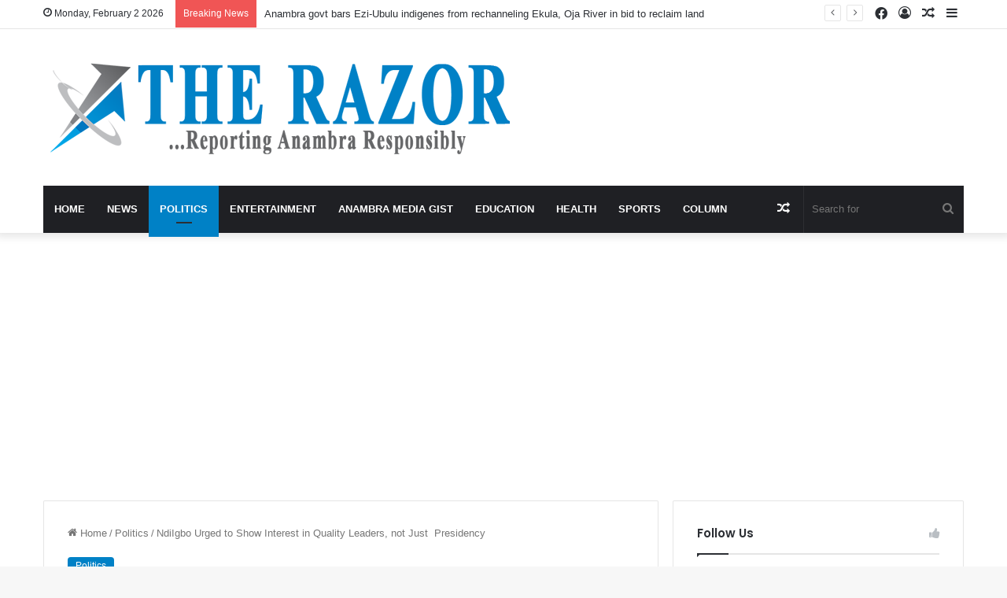

--- FILE ---
content_type: text/html; charset=UTF-8
request_url: https://therazornews.com/ndiigbo-urged-to-show-interest-in-quality-leaders-not-just-presidency/
body_size: 155157
content:
<!DOCTYPE html>
<html lang="en-US" class="" data-skin="light">
<head>
	<meta charset="UTF-8" />
	<link rel="profile" href="https://gmpg.org/xfn/11" />
	
<meta http-equiv='x-dns-prefetch-control' content='on'>
<link rel='dns-prefetch' href='//cdnjs.cloudflare.com' />
<link rel='dns-prefetch' href='//ajax.googleapis.com' />
<link rel='dns-prefetch' href='//fonts.googleapis.com' />
<link rel='dns-prefetch' href='//fonts.gstatic.com' />
<link rel='dns-prefetch' href='//s.gravatar.com' />
<link rel='dns-prefetch' href='//www.google-analytics.com' />
<link rel='preload' as='image' href='https://therazornews.com/wp-content/uploads/2021/06/logo-1.png'>
<link rel='preload' as='image' href='https://therazornews.com/wp-content/uploads/2021/12/IMG-20211222-WA0094-780x470.jpg'>
<link rel='preload' as='font' href='https://therazornews.com/wp-content/themes/jannah/assets/fonts/tielabs-fonticon/tielabs-fonticon.woff' type='font/woff' crossorigin='anonymous' />
<link rel='preload' as='font' href='https://therazornews.com/wp-content/themes/jannah/assets/fonts/fontawesome/fa-solid-900.woff2' type='font/woff2' crossorigin='anonymous' />
<link rel='preload' as='font' href='https://therazornews.com/wp-content/themes/jannah/assets/fonts/fontawesome/fa-brands-400.woff2' type='font/woff2' crossorigin='anonymous' />
<link rel='preload' as='font' href='https://therazornews.com/wp-content/themes/jannah/assets/fonts/fontawesome/fa-regular-400.woff2' type='font/woff2' crossorigin='anonymous' />
<link rel='preload' as='script' href='https://ajax.googleapis.com/ajax/libs/webfont/1/webfont.js'>
<meta name='robots' content='index, follow, max-image-preview:large, max-snippet:-1, max-video-preview:-1' />

	<!-- This site is optimized with the Yoast SEO plugin v20.3 - https://yoast.com/wordpress/plugins/seo/ -->
	<title>NdiIgbo Urged to Show Interest in Quality Leaders, not Just  Presidency - The Razor News</title>
	<link rel="canonical" href="https://therazornews.com/ndiigbo-urged-to-show-interest-in-quality-leaders-not-just-presidency/" />
	<meta property="og:locale" content="en_US" />
	<meta property="og:type" content="article" />
	<meta property="og:title" content="NdiIgbo Urged to Show Interest in Quality Leaders, not Just  Presidency - The Razor News" />
	<meta property="og:description" content="As the 2023 general elections inch closer, the people of southeast have been called upon to show as much interest in electing credible leaders across board, not just the president. Chima Christian, public affairs analyst and good governance advocate, made this call in Awka on Wednesday. According to him, the southeast needs a new breed &hellip;" />
	<meta property="og:url" content="https://therazornews.com/ndiigbo-urged-to-show-interest-in-quality-leaders-not-just-presidency/" />
	<meta property="og:site_name" content="The Razor News" />
	<meta property="article:publisher" content="https://www.facebook.com/ikeugonna1977" />
	<meta property="article:author" content="The Razor News" />
	<meta property="article:published_time" content="2021-12-23T15:30:48+00:00" />
	<meta property="og:image" content="https://therazornews.com/wp-content/uploads/2021/12/IMG-20211222-WA0094.jpg" />
	<meta property="og:image:width" content="1280" />
	<meta property="og:image:height" content="960" />
	<meta property="og:image:type" content="image/jpeg" />
	<meta name="author" content="By Ifeizu Joe" />
	<meta name="twitter:card" content="summary_large_image" />
	<meta name="twitter:label1" content="Written by" />
	<meta name="twitter:data1" content="By Ifeizu Joe" />
	<meta name="twitter:label2" content="Est. reading time" />
	<meta name="twitter:data2" content="1 minute" />
	<script type="application/ld+json" class="yoast-schema-graph">{"@context":"https://schema.org","@graph":[{"@type":"Article","@id":"https://therazornews.com/ndiigbo-urged-to-show-interest-in-quality-leaders-not-just-presidency/#article","isPartOf":{"@id":"https://therazornews.com/ndiigbo-urged-to-show-interest-in-quality-leaders-not-just-presidency/"},"author":{"name":"By Ifeizu Joe","@id":"https://therazornews.com/#/schema/person/c00fabe646965a856d06ac5a7a200632"},"headline":"NdiIgbo Urged to Show Interest in Quality Leaders, not Just  Presidency","datePublished":"2021-12-23T15:30:48+00:00","dateModified":"2021-12-23T15:30:48+00:00","mainEntityOfPage":{"@id":"https://therazornews.com/ndiigbo-urged-to-show-interest-in-quality-leaders-not-just-presidency/"},"wordCount":275,"commentCount":0,"publisher":{"@id":"https://therazornews.com/#organization"},"image":{"@id":"https://therazornews.com/ndiigbo-urged-to-show-interest-in-quality-leaders-not-just-presidency/#primaryimage"},"thumbnailUrl":"https://therazornews.com/wp-content/uploads/2021/12/IMG-20211222-WA0094.jpg","articleSection":["Politics"],"inLanguage":"en-US","potentialAction":[{"@type":"CommentAction","name":"Comment","target":["https://therazornews.com/ndiigbo-urged-to-show-interest-in-quality-leaders-not-just-presidency/#respond"]}]},{"@type":"WebPage","@id":"https://therazornews.com/ndiigbo-urged-to-show-interest-in-quality-leaders-not-just-presidency/","url":"https://therazornews.com/ndiigbo-urged-to-show-interest-in-quality-leaders-not-just-presidency/","name":"NdiIgbo Urged to Show Interest in Quality Leaders, not Just  Presidency - The Razor News","isPartOf":{"@id":"https://therazornews.com/#website"},"primaryImageOfPage":{"@id":"https://therazornews.com/ndiigbo-urged-to-show-interest-in-quality-leaders-not-just-presidency/#primaryimage"},"image":{"@id":"https://therazornews.com/ndiigbo-urged-to-show-interest-in-quality-leaders-not-just-presidency/#primaryimage"},"thumbnailUrl":"https://therazornews.com/wp-content/uploads/2021/12/IMG-20211222-WA0094.jpg","datePublished":"2021-12-23T15:30:48+00:00","dateModified":"2021-12-23T15:30:48+00:00","breadcrumb":{"@id":"https://therazornews.com/ndiigbo-urged-to-show-interest-in-quality-leaders-not-just-presidency/#breadcrumb"},"inLanguage":"en-US","potentialAction":[{"@type":"ReadAction","target":["https://therazornews.com/ndiigbo-urged-to-show-interest-in-quality-leaders-not-just-presidency/"]}]},{"@type":"ImageObject","inLanguage":"en-US","@id":"https://therazornews.com/ndiigbo-urged-to-show-interest-in-quality-leaders-not-just-presidency/#primaryimage","url":"https://therazornews.com/wp-content/uploads/2021/12/IMG-20211222-WA0094.jpg","contentUrl":"https://therazornews.com/wp-content/uploads/2021/12/IMG-20211222-WA0094.jpg","width":1280,"height":960},{"@type":"BreadcrumbList","@id":"https://therazornews.com/ndiigbo-urged-to-show-interest-in-quality-leaders-not-just-presidency/#breadcrumb","itemListElement":[{"@type":"ListItem","position":1,"name":"Home","item":"https://therazornews.com/"},{"@type":"ListItem","position":2,"name":"NdiIgbo Urged to Show Interest in Quality Leaders, not Just  Presidency"}]},{"@type":"WebSite","@id":"https://therazornews.com/#website","url":"https://therazornews.com/","name":"The Razor News","description":"No 1 for news and local gist","publisher":{"@id":"https://therazornews.com/#organization"},"potentialAction":[{"@type":"SearchAction","target":{"@type":"EntryPoint","urlTemplate":"https://therazornews.com/?s={search_term_string}"},"query-input":"required name=search_term_string"}],"inLanguage":"en-US"},{"@type":"Organization","@id":"https://therazornews.com/#organization","name":"The Razor News","url":"https://therazornews.com/","logo":{"@type":"ImageObject","inLanguage":"en-US","@id":"https://therazornews.com/#/schema/logo/image/","url":"https://therazornews.com/wp-content/uploads/2022/09/logo-1.png","contentUrl":"https://therazornews.com/wp-content/uploads/2022/09/logo-1.png","width":599,"height":119,"caption":"The Razor News"},"image":{"@id":"https://therazornews.com/#/schema/logo/image/"},"sameAs":["https://www.facebook.com/ikeugonna1977"]},{"@type":"Person","@id":"https://therazornews.com/#/schema/person/c00fabe646965a856d06ac5a7a200632","name":"By Ifeizu Joe","image":{"@type":"ImageObject","inLanguage":"en-US","@id":"https://therazornews.com/#/schema/person/image/","url":"https://secure.gravatar.com/avatar/c7692d78144a3a657cb209b5f8a84da0?s=96&d=mm&r=g","contentUrl":"https://secure.gravatar.com/avatar/c7692d78144a3a657cb209b5f8a84da0?s=96&d=mm&r=g","caption":"By Ifeizu Joe"},"description":"Ifeizu is a seasoned journalist and Managing Editor of TheRazor. He has wide knowledge of Anambra State and has reported the state objectively for over a decade.","sameAs":["https://therazornews.com","The Razor News"],"url":"https://therazornews.com/author/david/"}]}</script>
	<!-- / Yoast SEO plugin. -->


<link rel='dns-prefetch' href='//widgets.wp.com' />
<link rel='dns-prefetch' href='//s0.wp.com' />
<link rel='dns-prefetch' href='//0.gravatar.com' />
<link rel='dns-prefetch' href='//1.gravatar.com' />
<link rel='dns-prefetch' href='//2.gravatar.com' />
<link rel="alternate" type="application/rss+xml" title="The Razor News &raquo; Feed" href="https://therazornews.com/feed/" />
<link rel="alternate" type="application/rss+xml" title="The Razor News &raquo; Comments Feed" href="https://therazornews.com/comments/feed/" />
<link rel="alternate" type="application/rss+xml" title="The Razor News &raquo; NdiIgbo Urged to Show Interest in Quality Leaders, not Just  Presidency Comments Feed" href="https://therazornews.com/ndiigbo-urged-to-show-interest-in-quality-leaders-not-just-presidency/feed/" />

		<style type="text/css">
			:root{
			
					--main-nav-background: #1f2024;
					--main-nav-secondry-background: rgba(0,0,0,0.2);
					--main-nav-primary-color: #0088ff;
					--main-nav-contrast-primary-color: #FFFFFF;
					--main-nav-text-color: #FFFFFF;
					--main-nav-secondry-text-color: rgba(225,255,255,0.5);
					--main-nav-main-border-color: rgba(255,255,255,0.07);
					--main-nav-secondry-border-color: rgba(255,255,255,0.04);
				
			}
		</style>
	<meta name="viewport" content="width=device-width, initial-scale=1.0" /><script type="text/javascript">
window._wpemojiSettings = {"baseUrl":"https:\/\/s.w.org\/images\/core\/emoji\/14.0.0\/72x72\/","ext":".png","svgUrl":"https:\/\/s.w.org\/images\/core\/emoji\/14.0.0\/svg\/","svgExt":".svg","source":{"concatemoji":"https:\/\/therazornews.com\/wp-includes\/js\/wp-emoji-release.min.js?ver=6.1.9"}};
/*! This file is auto-generated */
!function(e,a,t){var n,r,o,i=a.createElement("canvas"),p=i.getContext&&i.getContext("2d");function s(e,t){var a=String.fromCharCode,e=(p.clearRect(0,0,i.width,i.height),p.fillText(a.apply(this,e),0,0),i.toDataURL());return p.clearRect(0,0,i.width,i.height),p.fillText(a.apply(this,t),0,0),e===i.toDataURL()}function c(e){var t=a.createElement("script");t.src=e,t.defer=t.type="text/javascript",a.getElementsByTagName("head")[0].appendChild(t)}for(o=Array("flag","emoji"),t.supports={everything:!0,everythingExceptFlag:!0},r=0;r<o.length;r++)t.supports[o[r]]=function(e){if(p&&p.fillText)switch(p.textBaseline="top",p.font="600 32px Arial",e){case"flag":return s([127987,65039,8205,9895,65039],[127987,65039,8203,9895,65039])?!1:!s([55356,56826,55356,56819],[55356,56826,8203,55356,56819])&&!s([55356,57332,56128,56423,56128,56418,56128,56421,56128,56430,56128,56423,56128,56447],[55356,57332,8203,56128,56423,8203,56128,56418,8203,56128,56421,8203,56128,56430,8203,56128,56423,8203,56128,56447]);case"emoji":return!s([129777,127995,8205,129778,127999],[129777,127995,8203,129778,127999])}return!1}(o[r]),t.supports.everything=t.supports.everything&&t.supports[o[r]],"flag"!==o[r]&&(t.supports.everythingExceptFlag=t.supports.everythingExceptFlag&&t.supports[o[r]]);t.supports.everythingExceptFlag=t.supports.everythingExceptFlag&&!t.supports.flag,t.DOMReady=!1,t.readyCallback=function(){t.DOMReady=!0},t.supports.everything||(n=function(){t.readyCallback()},a.addEventListener?(a.addEventListener("DOMContentLoaded",n,!1),e.addEventListener("load",n,!1)):(e.attachEvent("onload",n),a.attachEvent("onreadystatechange",function(){"complete"===a.readyState&&t.readyCallback()})),(e=t.source||{}).concatemoji?c(e.concatemoji):e.wpemoji&&e.twemoji&&(c(e.twemoji),c(e.wpemoji)))}(window,document,window._wpemojiSettings);
</script>
<style type="text/css">
img.wp-smiley,
img.emoji {
	display: inline !important;
	border: none !important;
	box-shadow: none !important;
	height: 1em !important;
	width: 1em !important;
	margin: 0 0.07em !important;
	vertical-align: -0.1em !important;
	background: none !important;
	padding: 0 !important;
}
</style>
	<link rel='stylesheet' id='mediaelement-css' href='https://therazornews.com/wp-includes/js/mediaelement/mediaelementplayer-legacy.min.css?ver=4.2.17' type='text/css' media='all' />
<link rel='stylesheet' id='wp-mediaelement-css' href='https://therazornews.com/wp-includes/js/mediaelement/wp-mediaelement.min.css?ver=6.1.9' type='text/css' media='all' />
<link rel='stylesheet' id='classic-theme-styles-css' href='https://therazornews.com/wp-includes/css/classic-themes.min.css?ver=1' type='text/css' media='all' />
<style id='global-styles-inline-css' type='text/css'>
body{--wp--preset--color--black: #000000;--wp--preset--color--cyan-bluish-gray: #abb8c3;--wp--preset--color--white: #ffffff;--wp--preset--color--pale-pink: #f78da7;--wp--preset--color--vivid-red: #cf2e2e;--wp--preset--color--luminous-vivid-orange: #ff6900;--wp--preset--color--luminous-vivid-amber: #fcb900;--wp--preset--color--light-green-cyan: #7bdcb5;--wp--preset--color--vivid-green-cyan: #00d084;--wp--preset--color--pale-cyan-blue: #8ed1fc;--wp--preset--color--vivid-cyan-blue: #0693e3;--wp--preset--color--vivid-purple: #9b51e0;--wp--preset--gradient--vivid-cyan-blue-to-vivid-purple: linear-gradient(135deg,rgba(6,147,227,1) 0%,rgb(155,81,224) 100%);--wp--preset--gradient--light-green-cyan-to-vivid-green-cyan: linear-gradient(135deg,rgb(122,220,180) 0%,rgb(0,208,130) 100%);--wp--preset--gradient--luminous-vivid-amber-to-luminous-vivid-orange: linear-gradient(135deg,rgba(252,185,0,1) 0%,rgba(255,105,0,1) 100%);--wp--preset--gradient--luminous-vivid-orange-to-vivid-red: linear-gradient(135deg,rgba(255,105,0,1) 0%,rgb(207,46,46) 100%);--wp--preset--gradient--very-light-gray-to-cyan-bluish-gray: linear-gradient(135deg,rgb(238,238,238) 0%,rgb(169,184,195) 100%);--wp--preset--gradient--cool-to-warm-spectrum: linear-gradient(135deg,rgb(74,234,220) 0%,rgb(151,120,209) 20%,rgb(207,42,186) 40%,rgb(238,44,130) 60%,rgb(251,105,98) 80%,rgb(254,248,76) 100%);--wp--preset--gradient--blush-light-purple: linear-gradient(135deg,rgb(255,206,236) 0%,rgb(152,150,240) 100%);--wp--preset--gradient--blush-bordeaux: linear-gradient(135deg,rgb(254,205,165) 0%,rgb(254,45,45) 50%,rgb(107,0,62) 100%);--wp--preset--gradient--luminous-dusk: linear-gradient(135deg,rgb(255,203,112) 0%,rgb(199,81,192) 50%,rgb(65,88,208) 100%);--wp--preset--gradient--pale-ocean: linear-gradient(135deg,rgb(255,245,203) 0%,rgb(182,227,212) 50%,rgb(51,167,181) 100%);--wp--preset--gradient--electric-grass: linear-gradient(135deg,rgb(202,248,128) 0%,rgb(113,206,126) 100%);--wp--preset--gradient--midnight: linear-gradient(135deg,rgb(2,3,129) 0%,rgb(40,116,252) 100%);--wp--preset--duotone--dark-grayscale: url('#wp-duotone-dark-grayscale');--wp--preset--duotone--grayscale: url('#wp-duotone-grayscale');--wp--preset--duotone--purple-yellow: url('#wp-duotone-purple-yellow');--wp--preset--duotone--blue-red: url('#wp-duotone-blue-red');--wp--preset--duotone--midnight: url('#wp-duotone-midnight');--wp--preset--duotone--magenta-yellow: url('#wp-duotone-magenta-yellow');--wp--preset--duotone--purple-green: url('#wp-duotone-purple-green');--wp--preset--duotone--blue-orange: url('#wp-duotone-blue-orange');--wp--preset--font-size--small: 13px;--wp--preset--font-size--medium: 20px;--wp--preset--font-size--large: 36px;--wp--preset--font-size--x-large: 42px;--wp--preset--spacing--20: 0.44rem;--wp--preset--spacing--30: 0.67rem;--wp--preset--spacing--40: 1rem;--wp--preset--spacing--50: 1.5rem;--wp--preset--spacing--60: 2.25rem;--wp--preset--spacing--70: 3.38rem;--wp--preset--spacing--80: 5.06rem;}:where(.is-layout-flex){gap: 0.5em;}body .is-layout-flow > .alignleft{float: left;margin-inline-start: 0;margin-inline-end: 2em;}body .is-layout-flow > .alignright{float: right;margin-inline-start: 2em;margin-inline-end: 0;}body .is-layout-flow > .aligncenter{margin-left: auto !important;margin-right: auto !important;}body .is-layout-constrained > .alignleft{float: left;margin-inline-start: 0;margin-inline-end: 2em;}body .is-layout-constrained > .alignright{float: right;margin-inline-start: 2em;margin-inline-end: 0;}body .is-layout-constrained > .aligncenter{margin-left: auto !important;margin-right: auto !important;}body .is-layout-constrained > :where(:not(.alignleft):not(.alignright):not(.alignfull)){max-width: var(--wp--style--global--content-size);margin-left: auto !important;margin-right: auto !important;}body .is-layout-constrained > .alignwide{max-width: var(--wp--style--global--wide-size);}body .is-layout-flex{display: flex;}body .is-layout-flex{flex-wrap: wrap;align-items: center;}body .is-layout-flex > *{margin: 0;}:where(.wp-block-columns.is-layout-flex){gap: 2em;}.has-black-color{color: var(--wp--preset--color--black) !important;}.has-cyan-bluish-gray-color{color: var(--wp--preset--color--cyan-bluish-gray) !important;}.has-white-color{color: var(--wp--preset--color--white) !important;}.has-pale-pink-color{color: var(--wp--preset--color--pale-pink) !important;}.has-vivid-red-color{color: var(--wp--preset--color--vivid-red) !important;}.has-luminous-vivid-orange-color{color: var(--wp--preset--color--luminous-vivid-orange) !important;}.has-luminous-vivid-amber-color{color: var(--wp--preset--color--luminous-vivid-amber) !important;}.has-light-green-cyan-color{color: var(--wp--preset--color--light-green-cyan) !important;}.has-vivid-green-cyan-color{color: var(--wp--preset--color--vivid-green-cyan) !important;}.has-pale-cyan-blue-color{color: var(--wp--preset--color--pale-cyan-blue) !important;}.has-vivid-cyan-blue-color{color: var(--wp--preset--color--vivid-cyan-blue) !important;}.has-vivid-purple-color{color: var(--wp--preset--color--vivid-purple) !important;}.has-black-background-color{background-color: var(--wp--preset--color--black) !important;}.has-cyan-bluish-gray-background-color{background-color: var(--wp--preset--color--cyan-bluish-gray) !important;}.has-white-background-color{background-color: var(--wp--preset--color--white) !important;}.has-pale-pink-background-color{background-color: var(--wp--preset--color--pale-pink) !important;}.has-vivid-red-background-color{background-color: var(--wp--preset--color--vivid-red) !important;}.has-luminous-vivid-orange-background-color{background-color: var(--wp--preset--color--luminous-vivid-orange) !important;}.has-luminous-vivid-amber-background-color{background-color: var(--wp--preset--color--luminous-vivid-amber) !important;}.has-light-green-cyan-background-color{background-color: var(--wp--preset--color--light-green-cyan) !important;}.has-vivid-green-cyan-background-color{background-color: var(--wp--preset--color--vivid-green-cyan) !important;}.has-pale-cyan-blue-background-color{background-color: var(--wp--preset--color--pale-cyan-blue) !important;}.has-vivid-cyan-blue-background-color{background-color: var(--wp--preset--color--vivid-cyan-blue) !important;}.has-vivid-purple-background-color{background-color: var(--wp--preset--color--vivid-purple) !important;}.has-black-border-color{border-color: var(--wp--preset--color--black) !important;}.has-cyan-bluish-gray-border-color{border-color: var(--wp--preset--color--cyan-bluish-gray) !important;}.has-white-border-color{border-color: var(--wp--preset--color--white) !important;}.has-pale-pink-border-color{border-color: var(--wp--preset--color--pale-pink) !important;}.has-vivid-red-border-color{border-color: var(--wp--preset--color--vivid-red) !important;}.has-luminous-vivid-orange-border-color{border-color: var(--wp--preset--color--luminous-vivid-orange) !important;}.has-luminous-vivid-amber-border-color{border-color: var(--wp--preset--color--luminous-vivid-amber) !important;}.has-light-green-cyan-border-color{border-color: var(--wp--preset--color--light-green-cyan) !important;}.has-vivid-green-cyan-border-color{border-color: var(--wp--preset--color--vivid-green-cyan) !important;}.has-pale-cyan-blue-border-color{border-color: var(--wp--preset--color--pale-cyan-blue) !important;}.has-vivid-cyan-blue-border-color{border-color: var(--wp--preset--color--vivid-cyan-blue) !important;}.has-vivid-purple-border-color{border-color: var(--wp--preset--color--vivid-purple) !important;}.has-vivid-cyan-blue-to-vivid-purple-gradient-background{background: var(--wp--preset--gradient--vivid-cyan-blue-to-vivid-purple) !important;}.has-light-green-cyan-to-vivid-green-cyan-gradient-background{background: var(--wp--preset--gradient--light-green-cyan-to-vivid-green-cyan) !important;}.has-luminous-vivid-amber-to-luminous-vivid-orange-gradient-background{background: var(--wp--preset--gradient--luminous-vivid-amber-to-luminous-vivid-orange) !important;}.has-luminous-vivid-orange-to-vivid-red-gradient-background{background: var(--wp--preset--gradient--luminous-vivid-orange-to-vivid-red) !important;}.has-very-light-gray-to-cyan-bluish-gray-gradient-background{background: var(--wp--preset--gradient--very-light-gray-to-cyan-bluish-gray) !important;}.has-cool-to-warm-spectrum-gradient-background{background: var(--wp--preset--gradient--cool-to-warm-spectrum) !important;}.has-blush-light-purple-gradient-background{background: var(--wp--preset--gradient--blush-light-purple) !important;}.has-blush-bordeaux-gradient-background{background: var(--wp--preset--gradient--blush-bordeaux) !important;}.has-luminous-dusk-gradient-background{background: var(--wp--preset--gradient--luminous-dusk) !important;}.has-pale-ocean-gradient-background{background: var(--wp--preset--gradient--pale-ocean) !important;}.has-electric-grass-gradient-background{background: var(--wp--preset--gradient--electric-grass) !important;}.has-midnight-gradient-background{background: var(--wp--preset--gradient--midnight) !important;}.has-small-font-size{font-size: var(--wp--preset--font-size--small) !important;}.has-medium-font-size{font-size: var(--wp--preset--font-size--medium) !important;}.has-large-font-size{font-size: var(--wp--preset--font-size--large) !important;}.has-x-large-font-size{font-size: var(--wp--preset--font-size--x-large) !important;}
.wp-block-navigation a:where(:not(.wp-element-button)){color: inherit;}
:where(.wp-block-columns.is-layout-flex){gap: 2em;}
.wp-block-pullquote{font-size: 1.5em;line-height: 1.6;}
</style>
<link rel='stylesheet' id='contact-form-7-css' href='https://therazornews.com/wp-content/plugins/contact-form-7/includes/css/styles.css?ver=5.7.5.1' type='text/css' media='all' />
<link rel='stylesheet' id='taqyeem-buttons-style-css' href='https://therazornews.com/wp-content/plugins/taqyeem-buttons/assets/style.css?ver=6.1.9' type='text/css' media='all' />
<link rel='stylesheet' id='tie-css-base-css' href='https://therazornews.com/wp-content/themes/jannah/assets/css/base.min.css?ver=6.0.0' type='text/css' media='all' />
<link rel='stylesheet' id='tie-css-styles-css' href='https://therazornews.com/wp-content/themes/jannah/assets/css/style.min.css?ver=6.0.0' type='text/css' media='all' />
<link rel='stylesheet' id='tie-css-widgets-css' href='https://therazornews.com/wp-content/themes/jannah/assets/css/widgets.min.css?ver=6.0.0' type='text/css' media='all' />
<link rel='stylesheet' id='tie-css-helpers-css' href='https://therazornews.com/wp-content/themes/jannah/assets/css/helpers.min.css?ver=6.0.0' type='text/css' media='all' />
<link rel='stylesheet' id='tie-fontawesome5-css' href='https://therazornews.com/wp-content/themes/jannah/assets/css/fontawesome.css?ver=6.0.0' type='text/css' media='all' />
<link rel='stylesheet' id='tie-css-ilightbox-css' href='https://therazornews.com/wp-content/themes/jannah/assets/ilightbox/dark-skin/skin.css?ver=6.0.0' type='text/css' media='all' />
<link rel='stylesheet' id='tie-css-shortcodes-css' href='https://therazornews.com/wp-content/themes/jannah/assets/css/plugins/shortcodes.min.css?ver=6.0.0' type='text/css' media='all' />
<link rel='stylesheet' id='tie-css-single-css' href='https://therazornews.com/wp-content/themes/jannah/assets/css/single.min.css?ver=6.0.0' type='text/css' media='all' />
<link rel='stylesheet' id='tie-css-print-css' href='https://therazornews.com/wp-content/themes/jannah/assets/css/print.css?ver=6.0.0' type='text/css' media='print' />
<link rel='stylesheet' id='taqyeem-styles-css' href='https://therazornews.com/wp-content/themes/jannah/assets/css/plugins/taqyeem.min.css?ver=6.0.0' type='text/css' media='all' />
<style id='taqyeem-styles-inline-css' type='text/css'>
.wf-active .logo-text,.wf-active h1,.wf-active h2,.wf-active h3,.wf-active h4,.wf-active h5,.wf-active h6,.wf-active .the-subtitle{font-family: 'Poppins';}#main-nav .main-menu > ul > li > a{text-transform: uppercase;}:root:root{--brand-color: #0081c6;--dark-brand-color: #004f94;--bright-color: #FFFFFF;--base-color: #2c2f34;}#reading-position-indicator{box-shadow: 0 0 10px rgba( 0,129,198,0.7);}:root:root{--brand-color: #0081c6;--dark-brand-color: #004f94;--bright-color: #FFFFFF;--base-color: #2c2f34;}#reading-position-indicator{box-shadow: 0 0 10px rgba( 0,129,198,0.7);}::-moz-selection{background-color: #0081c6;color: #FFFFFF;}::selection{background-color: #0081c6;color: #FFFFFF;}a:hover,body .entry a:hover,.dark-skin body .entry a:hover,.comment-list .comment-content a:hover{color: #0081c6;}.tie-cat-235,.tie-cat-item-235 > span{background-color:#e67e22 !important;color:#FFFFFF !important;}.tie-cat-235:after{border-top-color:#e67e22 !important;}.tie-cat-235:hover{background-color:#c86004 !important;}.tie-cat-235:hover:after{border-top-color:#c86004 !important;}.tie-cat-241,.tie-cat-item-241 > span{background-color:#2ecc71 !important;color:#FFFFFF !important;}.tie-cat-241:after{border-top-color:#2ecc71 !important;}.tie-cat-241:hover{background-color:#10ae53 !important;}.tie-cat-241:hover:after{border-top-color:#10ae53 !important;}.tie-cat-245,.tie-cat-item-245 > span{background-color:#9b59b6 !important;color:#FFFFFF !important;}.tie-cat-245:after{border-top-color:#9b59b6 !important;}.tie-cat-245:hover{background-color:#7d3b98 !important;}.tie-cat-245:hover:after{border-top-color:#7d3b98 !important;}.tie-cat-247,.tie-cat-item-247 > span{background-color:#34495e !important;color:#FFFFFF !important;}.tie-cat-247:after{border-top-color:#34495e !important;}.tie-cat-247:hover{background-color:#162b40 !important;}.tie-cat-247:hover:after{border-top-color:#162b40 !important;}.tie-cat-248,.tie-cat-item-248 > span{background-color:#795548 !important;color:#FFFFFF !important;}.tie-cat-248:after{border-top-color:#795548 !important;}.tie-cat-248:hover{background-color:#5b372a !important;}.tie-cat-248:hover:after{border-top-color:#5b372a !important;}.tie-cat-249,.tie-cat-item-249 > span{background-color:#4CAF50 !important;color:#FFFFFF !important;}.tie-cat-249:after{border-top-color:#4CAF50 !important;}.tie-cat-249:hover{background-color:#2e9132 !important;}.tie-cat-249:hover:after{border-top-color:#2e9132 !important;}@media (max-width: 991px){.side-aside.dark-skin{background: #2f88d6;background: -webkit-linear-gradient(135deg,#5933a2,#2f88d6 );background: -moz-linear-gradient(135deg,#5933a2,#2f88d6 );background: -o-linear-gradient(135deg,#5933a2,#2f88d6 );background: linear-gradient(135deg,#2f88d6,#5933a2 );}}
</style>
<link rel='stylesheet' id='social-logos-css' href='https://therazornews.com/wp-content/plugins/jetpack/_inc/social-logos/social-logos.min.css?ver=11.9.3' type='text/css' media='all' />
<link rel='stylesheet' id='jetpack_css-css' href='https://therazornews.com/wp-content/plugins/jetpack/css/jetpack.css?ver=11.9.3' type='text/css' media='all' />
<script type='text/javascript' src='https://therazornews.com/wp-includes/js/jquery/jquery.min.js?ver=3.6.1' id='jquery-core-js'></script>
<script type='text/javascript' src='https://therazornews.com/wp-includes/js/jquery/jquery-migrate.min.js?ver=3.3.2' id='jquery-migrate-js'></script>
<link rel="https://api.w.org/" href="https://therazornews.com/wp-json/" /><link rel="alternate" type="application/json" href="https://therazornews.com/wp-json/wp/v2/posts/4299" /><link rel="EditURI" type="application/rsd+xml" title="RSD" href="https://therazornews.com/xmlrpc.php?rsd" />
<link rel="wlwmanifest" type="application/wlwmanifest+xml" href="https://therazornews.com/wp-includes/wlwmanifest.xml" />
<meta name="generator" content="WordPress 6.1.9" />
<link rel='shortlink' href='https://therazornews.com/?p=4299' />
<link rel="alternate" type="application/json+oembed" href="https://therazornews.com/wp-json/oembed/1.0/embed?url=https%3A%2F%2Ftherazornews.com%2Fndiigbo-urged-to-show-interest-in-quality-leaders-not-just-presidency%2F" />
<link rel="alternate" type="text/xml+oembed" href="https://therazornews.com/wp-json/oembed/1.0/embed?url=https%3A%2F%2Ftherazornews.com%2Fndiigbo-urged-to-show-interest-in-quality-leaders-not-just-presidency%2F&#038;format=xml" />
<script type='text/javascript'>
/* <![CDATA[ */
var taqyeem = {"ajaxurl":"https://therazornews.com/wp-admin/admin-ajax.php" , "your_rating":"Your Rating:"};
/* ]]> */
</script>

	<style>img#wpstats{display:none}</style>
		<meta http-equiv="X-UA-Compatible" content="IE=edge"><script async src="https://pagead2.googlesyndication.com/pagead/js/adsbygoogle.js?client=ca-pub-4680457304399556"
     crossorigin="anonymous"></script>
<link rel="icon" href="https://therazornews.com/wp-content/uploads/2021/06/cropped-icon-32x32.png" sizes="32x32" />
<link rel="icon" href="https://therazornews.com/wp-content/uploads/2021/06/cropped-icon-192x192.png" sizes="192x192" />
<link rel="apple-touch-icon" href="https://therazornews.com/wp-content/uploads/2021/06/cropped-icon-180x180.png" />
<meta name="msapplication-TileImage" content="https://therazornews.com/wp-content/uploads/2021/06/cropped-icon-270x270.png" />
</head>

<body id="tie-body" class="post-template-default single single-post postid-4299 single-format-standard tie-no-js wrapper-has-shadow block-head-1 magazine1 is-thumb-overlay-disabled is-desktop is-header-layout-3 sidebar-right has-sidebar post-layout-1 narrow-title-narrow-media is-standard-format has-mobile-share hide_share_post_top hide_share_post_bottom">

<svg xmlns="http://www.w3.org/2000/svg" viewBox="0 0 0 0" width="0" height="0" focusable="false" role="none" style="visibility: hidden; position: absolute; left: -9999px; overflow: hidden;" ><defs><filter id="wp-duotone-dark-grayscale"><feColorMatrix color-interpolation-filters="sRGB" type="matrix" values=" .299 .587 .114 0 0 .299 .587 .114 0 0 .299 .587 .114 0 0 .299 .587 .114 0 0 " /><feComponentTransfer color-interpolation-filters="sRGB" ><feFuncR type="table" tableValues="0 0.49803921568627" /><feFuncG type="table" tableValues="0 0.49803921568627" /><feFuncB type="table" tableValues="0 0.49803921568627" /><feFuncA type="table" tableValues="1 1" /></feComponentTransfer><feComposite in2="SourceGraphic" operator="in" /></filter></defs></svg><svg xmlns="http://www.w3.org/2000/svg" viewBox="0 0 0 0" width="0" height="0" focusable="false" role="none" style="visibility: hidden; position: absolute; left: -9999px; overflow: hidden;" ><defs><filter id="wp-duotone-grayscale"><feColorMatrix color-interpolation-filters="sRGB" type="matrix" values=" .299 .587 .114 0 0 .299 .587 .114 0 0 .299 .587 .114 0 0 .299 .587 .114 0 0 " /><feComponentTransfer color-interpolation-filters="sRGB" ><feFuncR type="table" tableValues="0 1" /><feFuncG type="table" tableValues="0 1" /><feFuncB type="table" tableValues="0 1" /><feFuncA type="table" tableValues="1 1" /></feComponentTransfer><feComposite in2="SourceGraphic" operator="in" /></filter></defs></svg><svg xmlns="http://www.w3.org/2000/svg" viewBox="0 0 0 0" width="0" height="0" focusable="false" role="none" style="visibility: hidden; position: absolute; left: -9999px; overflow: hidden;" ><defs><filter id="wp-duotone-purple-yellow"><feColorMatrix color-interpolation-filters="sRGB" type="matrix" values=" .299 .587 .114 0 0 .299 .587 .114 0 0 .299 .587 .114 0 0 .299 .587 .114 0 0 " /><feComponentTransfer color-interpolation-filters="sRGB" ><feFuncR type="table" tableValues="0.54901960784314 0.98823529411765" /><feFuncG type="table" tableValues="0 1" /><feFuncB type="table" tableValues="0.71764705882353 0.25490196078431" /><feFuncA type="table" tableValues="1 1" /></feComponentTransfer><feComposite in2="SourceGraphic" operator="in" /></filter></defs></svg><svg xmlns="http://www.w3.org/2000/svg" viewBox="0 0 0 0" width="0" height="0" focusable="false" role="none" style="visibility: hidden; position: absolute; left: -9999px; overflow: hidden;" ><defs><filter id="wp-duotone-blue-red"><feColorMatrix color-interpolation-filters="sRGB" type="matrix" values=" .299 .587 .114 0 0 .299 .587 .114 0 0 .299 .587 .114 0 0 .299 .587 .114 0 0 " /><feComponentTransfer color-interpolation-filters="sRGB" ><feFuncR type="table" tableValues="0 1" /><feFuncG type="table" tableValues="0 0.27843137254902" /><feFuncB type="table" tableValues="0.5921568627451 0.27843137254902" /><feFuncA type="table" tableValues="1 1" /></feComponentTransfer><feComposite in2="SourceGraphic" operator="in" /></filter></defs></svg><svg xmlns="http://www.w3.org/2000/svg" viewBox="0 0 0 0" width="0" height="0" focusable="false" role="none" style="visibility: hidden; position: absolute; left: -9999px; overflow: hidden;" ><defs><filter id="wp-duotone-midnight"><feColorMatrix color-interpolation-filters="sRGB" type="matrix" values=" .299 .587 .114 0 0 .299 .587 .114 0 0 .299 .587 .114 0 0 .299 .587 .114 0 0 " /><feComponentTransfer color-interpolation-filters="sRGB" ><feFuncR type="table" tableValues="0 0" /><feFuncG type="table" tableValues="0 0.64705882352941" /><feFuncB type="table" tableValues="0 1" /><feFuncA type="table" tableValues="1 1" /></feComponentTransfer><feComposite in2="SourceGraphic" operator="in" /></filter></defs></svg><svg xmlns="http://www.w3.org/2000/svg" viewBox="0 0 0 0" width="0" height="0" focusable="false" role="none" style="visibility: hidden; position: absolute; left: -9999px; overflow: hidden;" ><defs><filter id="wp-duotone-magenta-yellow"><feColorMatrix color-interpolation-filters="sRGB" type="matrix" values=" .299 .587 .114 0 0 .299 .587 .114 0 0 .299 .587 .114 0 0 .299 .587 .114 0 0 " /><feComponentTransfer color-interpolation-filters="sRGB" ><feFuncR type="table" tableValues="0.78039215686275 1" /><feFuncG type="table" tableValues="0 0.94901960784314" /><feFuncB type="table" tableValues="0.35294117647059 0.47058823529412" /><feFuncA type="table" tableValues="1 1" /></feComponentTransfer><feComposite in2="SourceGraphic" operator="in" /></filter></defs></svg><svg xmlns="http://www.w3.org/2000/svg" viewBox="0 0 0 0" width="0" height="0" focusable="false" role="none" style="visibility: hidden; position: absolute; left: -9999px; overflow: hidden;" ><defs><filter id="wp-duotone-purple-green"><feColorMatrix color-interpolation-filters="sRGB" type="matrix" values=" .299 .587 .114 0 0 .299 .587 .114 0 0 .299 .587 .114 0 0 .299 .587 .114 0 0 " /><feComponentTransfer color-interpolation-filters="sRGB" ><feFuncR type="table" tableValues="0.65098039215686 0.40392156862745" /><feFuncG type="table" tableValues="0 1" /><feFuncB type="table" tableValues="0.44705882352941 0.4" /><feFuncA type="table" tableValues="1 1" /></feComponentTransfer><feComposite in2="SourceGraphic" operator="in" /></filter></defs></svg><svg xmlns="http://www.w3.org/2000/svg" viewBox="0 0 0 0" width="0" height="0" focusable="false" role="none" style="visibility: hidden; position: absolute; left: -9999px; overflow: hidden;" ><defs><filter id="wp-duotone-blue-orange"><feColorMatrix color-interpolation-filters="sRGB" type="matrix" values=" .299 .587 .114 0 0 .299 .587 .114 0 0 .299 .587 .114 0 0 .299 .587 .114 0 0 " /><feComponentTransfer color-interpolation-filters="sRGB" ><feFuncR type="table" tableValues="0.098039215686275 1" /><feFuncG type="table" tableValues="0 0.66274509803922" /><feFuncB type="table" tableValues="0.84705882352941 0.41960784313725" /><feFuncA type="table" tableValues="1 1" /></feComponentTransfer><feComposite in2="SourceGraphic" operator="in" /></filter></defs></svg>

<div class="background-overlay">

	<div id="tie-container" class="site tie-container">

		
		<div id="tie-wrapper">

			
<header id="theme-header" class="theme-header header-layout-3 main-nav-dark main-nav-default-dark main-nav-below main-nav-boxed no-stream-item top-nav-active top-nav-light top-nav-default-light top-nav-above has-shadow has-normal-width-logo mobile-header-default">
	
<nav id="top-nav"  class="has-date-breaking-components top-nav header-nav has-breaking-news" aria-label="Secondary Navigation">
	<div class="container">
		<div class="topbar-wrapper">

			
					<div class="topbar-today-date tie-icon">
						Monday, February 2 2026					</div>
					
			<div class="tie-alignleft">
				
<div class="breaking controls-is-active">

	<span class="breaking-title">
		<span class="tie-icon-bolt breaking-icon" aria-hidden="true"></span>
		<span class="breaking-title-text">Breaking News</span>
	</span>

	<ul id="breaking-news-in-header" class="breaking-news" data-type="reveal" data-arrows="true">

		
							<li class="news-item">
								<a href="https://therazornews.com/anambra-govt-bars-ezi-ubulu-indigenes-from-rechanneling-ekula-oja-river-in-bid-to-reclaim-land/">Anambra govt bars Ezi-Ubulu indigenes from rechanneling Ekula, Oja River in bid to reclaim land</a>
							</li>

							
							<li class="news-item">
								<a href="https://therazornews.com/sit-at-home-the-power-of-one-man-how-soludo-split-the-ipob-hierarchy/">Sit-at-Home: The Power of One Man — How Soludo Split the IPOB Hierarchy</a>
							</li>

							
							<li class="news-item">
								<a href="https://therazornews.com/anambra-govt-announces-expiration-of-closure-of-onitsha-market-orders-reopening-on-monday/">Anambra govt announces expiration of closure of Onitsha market, orders reopening on Monday</a>
							</li>

							
							<li class="news-item">
								<a href="https://therazornews.com/emma-powerful-not-human-just-pseudonym-says-ipob-bans-its-use-for-statements-introduces-official-letterhead/">&#8220;Emma Powerful&#8221; not human, just pseudonym, says IPOB, bans its use for statements, introduces official letterhead</a>
							</li>

							
							<li class="news-item">
								<a href="https://therazornews.com/show-me-the-law-lawyer-drags-soludo-to-court-over-onitsha-market-closure-seeks-%e2%82%a62bn-damages-for-traders/">SHOW ME THE LAW: Lawyer Drags Soludo to Court Over Onitsha Market Closure, Seeks ₦2bn Damages for Traders</a>
							</li>

							
							<li class="news-item">
								<a href="https://therazornews.com/nigerian-institution-of-civil-engineers-holds-awareness-campaign-against-building-collapse-in-awka/">Nigeria Institution of Civil Engineers holds awareness campaign against building collapse in Awka</a>
							</li>

							
							<li class="news-item">
								<a href="https://therazornews.com/editorial-soludo-leave-onitsha-main-market-alone/">EDITORIAL: Soludo, Leave Onitsha Main Market Alone</a>
							</li>

							
							<li class="news-item">
								<a href="https://therazornews.com/renewed-hope-movement-open-to-ndi-anambra-chief-okey-ezenwa/">Renewed Hope Movement Open to Ndi Anambra &#8211; Chief Okey Ezenwa</a>
							</li>

							
							<li class="news-item">
								<a href="https://therazornews.com/soludos-onitsha-market-reforms-not-driven-by-second-term-syndrome-apga-national-publicity-secretary-opara/">Soludo&#8217;s Onitsha Market Reforms Not Driven by Second Term Syndrome — APGA National Publicity Secretary, Opara</a>
							</li>

							
							<li class="news-item">
								<a href="https://therazornews.com/onitsha-market-closure-ipob-lawyer-disagrees-with-publicity-secretary-over-monday-lockdown-order/">Onitsha Market Closure: IPOB Lawyer Disagrees with Publicity Secretary over Monday Lockdown Order</a>
							</li>

							
	</ul>
</div><!-- #breaking /-->
			</div><!-- .tie-alignleft /-->

			<div class="tie-alignright">
				<ul class="components">	<li class="side-aside-nav-icon menu-item custom-menu-link">
		<a href="#">
			<span class="tie-icon-navicon" aria-hidden="true"></span>
			<span class="screen-reader-text">Sidebar</span>
		</a>
	</li>
		<li class="random-post-icon menu-item custom-menu-link">
		<a href="/ndiigbo-urged-to-show-interest-in-quality-leaders-not-just-presidency/?random-post=1" class="random-post" title="Random Article" rel="nofollow">
			<span class="tie-icon-random" aria-hidden="true"></span>
			<span class="screen-reader-text">Random Article</span>
		</a>
	</li>
	
	
		<li class=" popup-login-icon menu-item custom-menu-link">
			<a href="#" class="lgoin-btn tie-popup-trigger">
				<span class="tie-icon-author" aria-hidden="true"></span>
				<span class="screen-reader-text">Log In</span>			</a>
		</li>

			 <li class="social-icons-item"><a class="social-link facebook-social-icon" rel="external noopener nofollow" target="_blank" href="https://web.facebook.com/The-Razor-News-101994678787447"><span class="tie-social-icon tie-icon-facebook"></span><span class="screen-reader-text">Facebook</span></a></li> </ul><!-- Components -->			</div><!-- .tie-alignright /-->

		</div><!-- .topbar-wrapper /-->
	</div><!-- .container /-->
</nav><!-- #top-nav /-->

<div class="container header-container">
	<div class="tie-row logo-row">

		
		<div class="logo-wrapper">
			<div class="tie-col-md-4 logo-container clearfix">
				<div id="mobile-header-components-area_1" class="mobile-header-components"><ul class="components"><li class="mobile-component_menu custom-menu-link"><a href="#" id="mobile-menu-icon" class=""><span class="tie-mobile-menu-icon nav-icon is-layout-1"></span><span class="screen-reader-text">Menu</span></a></li></ul></div>
		<div id="logo" class="image-logo" >

			
			<a title="The Razor News" href="https://therazornews.com/">
				
				<picture class="tie-logo-default tie-logo-picture">
					
					<source class="tie-logo-source-default tie-logo-source" srcset="https://therazornews.com/wp-content/uploads/2021/06/logo-1.png">
					<img class="tie-logo-img-default tie-logo-img" src="https://therazornews.com/wp-content/uploads/2021/06/logo-1.png" alt="The Razor News" width="599" height="119" style="max-height:119px; width: auto;" />
				</picture>
						</a>

			
		</div><!-- #logo /-->

		<div id="mobile-header-components-area_2" class="mobile-header-components"><ul class="components"><li class="mobile-component_search custom-menu-link">
				<a href="#" class="tie-search-trigger-mobile">
					<span class="tie-icon-search tie-search-icon" aria-hidden="true"></span>
					<span class="screen-reader-text">Search for</span>
				</a>
			</li></ul></div>			</div><!-- .tie-col /-->
		</div><!-- .logo-wrapper /-->

		
	</div><!-- .tie-row /-->
</div><!-- .container /-->

<div class="main-nav-wrapper">
	<nav id="main-nav" data-skin="search-in-main-nav" class="main-nav header-nav live-search-parent"  aria-label="Primary Navigation">
		<div class="container">

			<div class="main-menu-wrapper">

				
				<div id="menu-components-wrap">

					


					<div class="main-menu main-menu-wrap tie-alignleft">
						<div id="main-nav-menu" class="main-menu header-menu"><ul id="menu-main-menu" class="menu" role="menubar"><li id="menu-item-1852" class="menu-item menu-item-type-post_type menu-item-object-page menu-item-home menu-item-1852"><a href="https://therazornews.com/">Home</a></li>
<li id="menu-item-1858" class="menu-item menu-item-type-taxonomy menu-item-object-category menu-item-1858"><a href="https://therazornews.com/category/news/">News</a></li>
<li id="menu-item-1859" class="menu-item menu-item-type-taxonomy menu-item-object-category current-post-ancestor current-menu-parent current-post-parent menu-item-1859 tie-current-menu"><a href="https://therazornews.com/category/politics/">Politics</a></li>
<li id="menu-item-1856" class="menu-item menu-item-type-taxonomy menu-item-object-category menu-item-1856"><a href="https://therazornews.com/category/entertainment/">Entertainment</a></li>
<li id="menu-item-1861" class="menu-item menu-item-type-taxonomy menu-item-object-category menu-item-1861"><a href="https://therazornews.com/category/anambra-media-gist/">Anambra Media Gist</a></li>
<li id="menu-item-1855" class="menu-item menu-item-type-taxonomy menu-item-object-category menu-item-1855"><a href="https://therazornews.com/category/education/">Education</a></li>
<li id="menu-item-1857" class="menu-item menu-item-type-taxonomy menu-item-object-category menu-item-1857"><a href="https://therazornews.com/category/health/">Health</a></li>
<li id="menu-item-1860" class="menu-item menu-item-type-taxonomy menu-item-object-category menu-item-1860"><a href="https://therazornews.com/category/sports/">Sports</a></li>
<li id="menu-item-1854" class="menu-item menu-item-type-taxonomy menu-item-object-category menu-item-1854"><a href="https://therazornews.com/category/column/">Column</a></li>
</ul></div>					</div><!-- .main-menu.tie-alignleft /-->

					<ul class="components">			<li class="search-bar menu-item custom-menu-link" aria-label="Search">
				<form method="get" id="search" action="https://therazornews.com/">
					<input id="search-input" class="is-ajax-search"  inputmode="search" type="text" name="s" title="Search for" placeholder="Search for" />
					<button id="search-submit" type="submit">
						<span class="tie-icon-search tie-search-icon" aria-hidden="true"></span>
						<span class="screen-reader-text">Search for</span>
					</button>
				</form>
			</li>
				<li class="random-post-icon menu-item custom-menu-link">
		<a href="/ndiigbo-urged-to-show-interest-in-quality-leaders-not-just-presidency/?random-post=1" class="random-post" title="Random Article" rel="nofollow">
			<span class="tie-icon-random" aria-hidden="true"></span>
			<span class="screen-reader-text">Random Article</span>
		</a>
	</li>
	</ul><!-- Components -->
				</div><!-- #menu-components-wrap /-->
			</div><!-- .main-menu-wrapper /-->
		</div><!-- .container /-->

			</nav><!-- #main-nav /-->
</div><!-- .main-nav-wrapper /-->

</header>

<div id="content" class="site-content container"><div id="main-content-row" class="tie-row main-content-row">

<div class="main-content tie-col-md-8 tie-col-xs-12" role="main">

	
	<article id="the-post" class="container-wrapper post-content tie-standard">

		
<header class="entry-header-outer">

	<nav id="breadcrumb"><a href="https://therazornews.com/"><span class="tie-icon-home" aria-hidden="true"></span> Home</a><em class="delimiter">/</em><a href="https://therazornews.com/category/politics/">Politics</a><em class="delimiter">/</em><span class="current">NdiIgbo Urged to Show Interest in Quality Leaders, not Just  Presidency</span></nav><script type="application/ld+json">{"@context":"http:\/\/schema.org","@type":"BreadcrumbList","@id":"#Breadcrumb","itemListElement":[{"@type":"ListItem","position":1,"item":{"name":"Home","@id":"https:\/\/therazornews.com\/"}},{"@type":"ListItem","position":2,"item":{"name":"Politics","@id":"https:\/\/therazornews.com\/category\/politics\/"}}]}</script>
	<div class="entry-header">

		<span class="post-cat-wrap"><a class="post-cat tie-cat-256" href="https://therazornews.com/category/politics/">Politics</a></span>
		<h1 class="post-title entry-title">
			NdiIgbo Urged to Show Interest in Quality Leaders, not Just  Presidency		</h1>

		
			<h2 class="entry-sub-title">Politics</h2>
			<div class="stream-item stream-item-after-post-title"></div><div id="single-post-meta" class="post-meta clearfix"><span class="author-meta single-author with-avatars"><span class="meta-item meta-author-wrapper meta-author-1">
						<span class="meta-author-avatar">
							<a href="https://therazornews.com/author/david/"><img alt='Photo of By Ifeizu Joe' src='https://secure.gravatar.com/avatar/c7692d78144a3a657cb209b5f8a84da0?s=140&#038;d=mm&#038;r=g' srcset='https://secure.gravatar.com/avatar/c7692d78144a3a657cb209b5f8a84da0?s=280&#038;d=mm&#038;r=g 2x' class='avatar avatar-140 photo' height='140' width='140' loading='lazy' decoding='async'/></a>
						</span>
					<span class="meta-author"><a href="https://therazornews.com/author/david/" class="author-name tie-icon" title="By Ifeizu Joe">By Ifeizu Joe</a></span>
						<a href="mailto:donbaron2004@gmail.com" class="author-email-link" target="_blank" rel="nofollow noopener" title="Send an email">
							<span class="tie-icon-envelope" aria-hidden="true"></span>
							<span class="screen-reader-text">Send an email</span>
						</a>
					</span></span><span class="date meta-item tie-icon">December 23, 2021</span><div class="tie-alignright"><span class="meta-comment tie-icon meta-item fa-before">0</span><span class="meta-views meta-item warm"><span class="tie-icon-fire" aria-hidden="true"></span> 775 </span><span class="meta-reading-time meta-item"><span class="tie-icon-bookmark" aria-hidden="true"></span> 1 minute read</span> </div></div><!-- .post-meta -->	</div><!-- .entry-header /-->

	
	
</header><!-- .entry-header-outer /-->


		<div id="share-buttons-top" class="share-buttons share-buttons-top">
			<div class="share-links  icons-only">
				
				<a href="https://www.facebook.com/sharer.php?u=https://therazornews.com/ndiigbo-urged-to-show-interest-in-quality-leaders-not-just-presidency/" rel="external noopener nofollow" title="Facebook" target="_blank" class="facebook-share-btn " data-raw="https://www.facebook.com/sharer.php?u={post_link}">
					<span class="share-btn-icon tie-icon-facebook"></span> <span class="screen-reader-text">Facebook</span>
				</a>
				<a href="https://twitter.com/intent/tweet?text=NdiIgbo%20Urged%20to%20Show%20Interest%20in%20Quality%20Leaders%2C%20not%20Just%C2%A0%20Presidency&#038;url=https://therazornews.com/ndiigbo-urged-to-show-interest-in-quality-leaders-not-just-presidency/" rel="external noopener nofollow" title="Twitter" target="_blank" class="twitter-share-btn " data-raw="https://twitter.com/intent/tweet?text={post_title}&amp;url={post_link}">
					<span class="share-btn-icon tie-icon-twitter"></span> <span class="screen-reader-text">Twitter</span>
				</a>
				<a href="https://www.linkedin.com/shareArticle?mini=true&#038;url=https://therazornews.com/ndiigbo-urged-to-show-interest-in-quality-leaders-not-just-presidency/&#038;title=NdiIgbo%20Urged%20to%20Show%20Interest%20in%20Quality%20Leaders%2C%20not%20Just%C2%A0%20Presidency" rel="external noopener nofollow" title="LinkedIn" target="_blank" class="linkedin-share-btn " data-raw="https://www.linkedin.com/shareArticle?mini=true&amp;url={post_full_link}&amp;title={post_title}">
					<span class="share-btn-icon tie-icon-linkedin"></span> <span class="screen-reader-text">LinkedIn</span>
				</a>
				<a href="https://www.tumblr.com/share/link?url=https://therazornews.com/ndiigbo-urged-to-show-interest-in-quality-leaders-not-just-presidency/&#038;name=NdiIgbo%20Urged%20to%20Show%20Interest%20in%20Quality%20Leaders%2C%20not%20Just%C2%A0%20Presidency" rel="external noopener nofollow" title="Tumblr" target="_blank" class="tumblr-share-btn " data-raw="https://www.tumblr.com/share/link?url={post_link}&amp;name={post_title}">
					<span class="share-btn-icon tie-icon-tumblr"></span> <span class="screen-reader-text">Tumblr</span>
				</a>
				<a href="https://pinterest.com/pin/create/button/?url=https://therazornews.com/ndiigbo-urged-to-show-interest-in-quality-leaders-not-just-presidency/&#038;description=NdiIgbo%20Urged%20to%20Show%20Interest%20in%20Quality%20Leaders%2C%20not%20Just%C2%A0%20Presidency&#038;media=https://therazornews.com/wp-content/uploads/2021/12/IMG-20211222-WA0094.jpg" rel="external noopener nofollow" title="Pinterest" target="_blank" class="pinterest-share-btn " data-raw="https://pinterest.com/pin/create/button/?url={post_link}&amp;description={post_title}&amp;media={post_img}">
					<span class="share-btn-icon tie-icon-pinterest"></span> <span class="screen-reader-text">Pinterest</span>
				</a>
				<a href="https://reddit.com/submit?url=https://therazornews.com/ndiigbo-urged-to-show-interest-in-quality-leaders-not-just-presidency/&#038;title=NdiIgbo%20Urged%20to%20Show%20Interest%20in%20Quality%20Leaders%2C%20not%20Just%C2%A0%20Presidency" rel="external noopener nofollow" title="Reddit" target="_blank" class="reddit-share-btn " data-raw="https://reddit.com/submit?url={post_link}&amp;title={post_title}">
					<span class="share-btn-icon tie-icon-reddit"></span> <span class="screen-reader-text">Reddit</span>
				</a>
				<a href="https://vk.com/share.php?url=https://therazornews.com/ndiigbo-urged-to-show-interest-in-quality-leaders-not-just-presidency/" rel="external noopener nofollow" title="VKontakte" target="_blank" class="vk-share-btn " data-raw="https://vk.com/share.php?url={post_link}">
					<span class="share-btn-icon tie-icon-vk"></span> <span class="screen-reader-text">VKontakte</span>
				</a>
				<a href="https://connect.ok.ru/dk?st.cmd=WidgetSharePreview&#038;st.shareUrl=https://therazornews.com/ndiigbo-urged-to-show-interest-in-quality-leaders-not-just-presidency/&#038;description=NdiIgbo%20Urged%20to%20Show%20Interest%20in%20Quality%20Leaders%2C%20not%20Just%C2%A0%20Presidency&#038;media=https://therazornews.com/wp-content/uploads/2021/12/IMG-20211222-WA0094.jpg" rel="external noopener nofollow" title="Odnoklassniki" target="_blank" class="odnoklassniki-share-btn " data-raw="https://connect.ok.ru/dk?st.cmd=WidgetSharePreview&st.shareUrl={post_link}&amp;description={post_title}&amp;media={post_img}">
					<span class="share-btn-icon tie-icon-odnoklassniki"></span> <span class="screen-reader-text">Odnoklassniki</span>
				</a>
				<a href="https://getpocket.com/save?title=NdiIgbo%20Urged%20to%20Show%20Interest%20in%20Quality%20Leaders%2C%20not%20Just%C2%A0%20Presidency&#038;url=https://therazornews.com/ndiigbo-urged-to-show-interest-in-quality-leaders-not-just-presidency/" rel="external noopener nofollow" title="Pocket" target="_blank" class="pocket-share-btn " data-raw="https://getpocket.com/save?title={post_title}&amp;url={post_link}">
					<span class="share-btn-icon tie-icon-get-pocket"></span> <span class="screen-reader-text">Pocket</span>
				</a>			</div><!-- .share-links /-->
		</div><!-- .share-buttons /-->

		<div  class="featured-area"><div class="featured-area-inner"><figure class="single-featured-image"><img width="780" height="470" src="https://therazornews.com/wp-content/uploads/2021/12/IMG-20211222-WA0094-780x470.jpg" class="attachment-jannah-image-post size-jannah-image-post wp-post-image" alt="" decoding="async" data-main-img="1" /></figure></div></div>
		<div class="entry-content entry clearfix">

			
			<p>As the 2023 general elections inch closer, the people of southeast have been called upon to show as much interest in electing credible leaders across board, not just the president.</p>
<p>Chima Christian, public affairs analyst and good governance advocate, made this call in Awka on Wednesday.</p>
<p>According to him, the southeast needs a new breed of political leadership who will restore the badly damaged trust between the political elite and the masses.</p>
<p>Chima said the southeast has 190 electoral seats that will be filled during the 2023 general elections. He however regretted that almost all conversations towards 2023 are fixated on who becomes Nigeria&#8217;s next president.</p>
<p>The political communications consultant acknowledged that some political positions command more influence than the others. He however said he has “come to the conclusion that southeast&#8217;s 5 governors, 15 senators, 43 federal representatives, and 129 state house of assembly members can impact the southeast better than any president can, even if he/she is the “SI Unit” of good governance or hails from the southeast.”</p>
<p>“Of the 192 elective positions in the southeast, only two (Anambra &amp; Imo governorship seats) will not be on the ballot during the 2023 general elections.</p>
<p>“As we spend time plotting on who becomes Nigeria&#8217;s next president, or what “zone” he/she hails from, we should devote some, if not more, energy to purposively selecting leaders that are close to home.</p>
<p>“If the southeast does not elect good governors, senators, federal representatives, state house of assembly members, and then local government chairpersons, I&#8217;m afraid that even a great president won&#8217;t be of much help to us.” Chima concluded.</p>
<div class="sharedaddy sd-sharing-enabled"><div class="robots-nocontent sd-block sd-social sd-social-icon-text sd-sharing"><h3 class="sd-title">Share this:</h3><div class="sd-content"><ul><li class="share-twitter"><a rel="nofollow noopener noreferrer" data-shared="sharing-twitter-4299" class="share-twitter sd-button share-icon" href="https://therazornews.com/ndiigbo-urged-to-show-interest-in-quality-leaders-not-just-presidency/?share=twitter" target="_blank" title="Click to share on Twitter" ><span>Twitter</span></a></li><li class="share-facebook"><a rel="nofollow noopener noreferrer" data-shared="sharing-facebook-4299" class="share-facebook sd-button share-icon" href="https://therazornews.com/ndiigbo-urged-to-show-interest-in-quality-leaders-not-just-presidency/?share=facebook" target="_blank" title="Click to share on Facebook" ><span>Facebook</span></a></li><li class="share-end"></li></ul></div></div></div><div class='sharedaddy sd-block sd-like jetpack-likes-widget-wrapper jetpack-likes-widget-unloaded' id='like-post-wrapper-194030178-4299-69807b98e0f96' data-src='https://widgets.wp.com/likes/#blog_id=194030178&amp;post_id=4299&amp;origin=therazornews.com&amp;obj_id=194030178-4299-69807b98e0f96' data-name='like-post-frame-194030178-4299-69807b98e0f96' data-title='Like or Reblog'><h3 class="sd-title">Like this:</h3><div class='likes-widget-placeholder post-likes-widget-placeholder' style='height: 55px;'><span class='button'><span>Like</span></span> <span class="loading">Loading...</span></div><span class='sd-text-color'></span><a class='sd-link-color'></a></div>
			
		</div><!-- .entry-content /-->

				<div id="post-extra-info">
			<div class="theiaStickySidebar">
				<div id="single-post-meta" class="post-meta clearfix"><span class="author-meta single-author with-avatars"><span class="meta-item meta-author-wrapper meta-author-1">
						<span class="meta-author-avatar">
							<a href="https://therazornews.com/author/david/"><img alt='Photo of By Ifeizu Joe' src='https://secure.gravatar.com/avatar/c7692d78144a3a657cb209b5f8a84da0?s=140&#038;d=mm&#038;r=g' srcset='https://secure.gravatar.com/avatar/c7692d78144a3a657cb209b5f8a84da0?s=280&#038;d=mm&#038;r=g 2x' class='avatar avatar-140 photo' height='140' width='140' loading='lazy' decoding='async'/></a>
						</span>
					<span class="meta-author"><a href="https://therazornews.com/author/david/" class="author-name tie-icon" title="By Ifeizu Joe">By Ifeizu Joe</a></span>
						<a href="mailto:donbaron2004@gmail.com" class="author-email-link" target="_blank" rel="nofollow noopener" title="Send an email">
							<span class="tie-icon-envelope" aria-hidden="true"></span>
							<span class="screen-reader-text">Send an email</span>
						</a>
					</span></span><span class="date meta-item tie-icon">December 23, 2021</span><div class="tie-alignright"><span class="meta-comment tie-icon meta-item fa-before">0</span><span class="meta-views meta-item warm"><span class="tie-icon-fire" aria-hidden="true"></span> 775 </span><span class="meta-reading-time meta-item"><span class="tie-icon-bookmark" aria-hidden="true"></span> 1 minute read</span> </div></div><!-- .post-meta -->
		<div id="share-buttons-top" class="share-buttons share-buttons-top">
			<div class="share-links  icons-only">
				
				<a href="https://www.facebook.com/sharer.php?u=https://therazornews.com/ndiigbo-urged-to-show-interest-in-quality-leaders-not-just-presidency/" rel="external noopener nofollow" title="Facebook" target="_blank" class="facebook-share-btn " data-raw="https://www.facebook.com/sharer.php?u={post_link}">
					<span class="share-btn-icon tie-icon-facebook"></span> <span class="screen-reader-text">Facebook</span>
				</a>
				<a href="https://twitter.com/intent/tweet?text=NdiIgbo%20Urged%20to%20Show%20Interest%20in%20Quality%20Leaders%2C%20not%20Just%C2%A0%20Presidency&#038;url=https://therazornews.com/ndiigbo-urged-to-show-interest-in-quality-leaders-not-just-presidency/" rel="external noopener nofollow" title="Twitter" target="_blank" class="twitter-share-btn " data-raw="https://twitter.com/intent/tweet?text={post_title}&amp;url={post_link}">
					<span class="share-btn-icon tie-icon-twitter"></span> <span class="screen-reader-text">Twitter</span>
				</a>
				<a href="https://www.linkedin.com/shareArticle?mini=true&#038;url=https://therazornews.com/ndiigbo-urged-to-show-interest-in-quality-leaders-not-just-presidency/&#038;title=NdiIgbo%20Urged%20to%20Show%20Interest%20in%20Quality%20Leaders%2C%20not%20Just%C2%A0%20Presidency" rel="external noopener nofollow" title="LinkedIn" target="_blank" class="linkedin-share-btn " data-raw="https://www.linkedin.com/shareArticle?mini=true&amp;url={post_full_link}&amp;title={post_title}">
					<span class="share-btn-icon tie-icon-linkedin"></span> <span class="screen-reader-text">LinkedIn</span>
				</a>
				<a href="https://www.tumblr.com/share/link?url=https://therazornews.com/ndiigbo-urged-to-show-interest-in-quality-leaders-not-just-presidency/&#038;name=NdiIgbo%20Urged%20to%20Show%20Interest%20in%20Quality%20Leaders%2C%20not%20Just%C2%A0%20Presidency" rel="external noopener nofollow" title="Tumblr" target="_blank" class="tumblr-share-btn " data-raw="https://www.tumblr.com/share/link?url={post_link}&amp;name={post_title}">
					<span class="share-btn-icon tie-icon-tumblr"></span> <span class="screen-reader-text">Tumblr</span>
				</a>
				<a href="https://pinterest.com/pin/create/button/?url=https://therazornews.com/ndiigbo-urged-to-show-interest-in-quality-leaders-not-just-presidency/&#038;description=NdiIgbo%20Urged%20to%20Show%20Interest%20in%20Quality%20Leaders%2C%20not%20Just%C2%A0%20Presidency&#038;media=https://therazornews.com/wp-content/uploads/2021/12/IMG-20211222-WA0094.jpg" rel="external noopener nofollow" title="Pinterest" target="_blank" class="pinterest-share-btn " data-raw="https://pinterest.com/pin/create/button/?url={post_link}&amp;description={post_title}&amp;media={post_img}">
					<span class="share-btn-icon tie-icon-pinterest"></span> <span class="screen-reader-text">Pinterest</span>
				</a>
				<a href="https://reddit.com/submit?url=https://therazornews.com/ndiigbo-urged-to-show-interest-in-quality-leaders-not-just-presidency/&#038;title=NdiIgbo%20Urged%20to%20Show%20Interest%20in%20Quality%20Leaders%2C%20not%20Just%C2%A0%20Presidency" rel="external noopener nofollow" title="Reddit" target="_blank" class="reddit-share-btn " data-raw="https://reddit.com/submit?url={post_link}&amp;title={post_title}">
					<span class="share-btn-icon tie-icon-reddit"></span> <span class="screen-reader-text">Reddit</span>
				</a>
				<a href="https://vk.com/share.php?url=https://therazornews.com/ndiigbo-urged-to-show-interest-in-quality-leaders-not-just-presidency/" rel="external noopener nofollow" title="VKontakte" target="_blank" class="vk-share-btn " data-raw="https://vk.com/share.php?url={post_link}">
					<span class="share-btn-icon tie-icon-vk"></span> <span class="screen-reader-text">VKontakte</span>
				</a>
				<a href="https://connect.ok.ru/dk?st.cmd=WidgetSharePreview&#038;st.shareUrl=https://therazornews.com/ndiigbo-urged-to-show-interest-in-quality-leaders-not-just-presidency/&#038;description=NdiIgbo%20Urged%20to%20Show%20Interest%20in%20Quality%20Leaders%2C%20not%20Just%C2%A0%20Presidency&#038;media=https://therazornews.com/wp-content/uploads/2021/12/IMG-20211222-WA0094.jpg" rel="external noopener nofollow" title="Odnoklassniki" target="_blank" class="odnoklassniki-share-btn " data-raw="https://connect.ok.ru/dk?st.cmd=WidgetSharePreview&st.shareUrl={post_link}&amp;description={post_title}&amp;media={post_img}">
					<span class="share-btn-icon tie-icon-odnoklassniki"></span> <span class="screen-reader-text">Odnoklassniki</span>
				</a>
				<a href="https://getpocket.com/save?title=NdiIgbo%20Urged%20to%20Show%20Interest%20in%20Quality%20Leaders%2C%20not%20Just%C2%A0%20Presidency&#038;url=https://therazornews.com/ndiigbo-urged-to-show-interest-in-quality-leaders-not-just-presidency/" rel="external noopener nofollow" title="Pocket" target="_blank" class="pocket-share-btn " data-raw="https://getpocket.com/save?title={post_title}&amp;url={post_link}">
					<span class="share-btn-icon tie-icon-get-pocket"></span> <span class="screen-reader-text">Pocket</span>
				</a>			</div><!-- .share-links /-->
		</div><!-- .share-buttons /-->

					</div>
		</div>

		<div class="clearfix"></div>
		<script id="tie-schema-json" type="application/ld+json">{"@context":"http:\/\/schema.org","@type":"Article","dateCreated":"2021-12-23T15:30:48+00:00","datePublished":"2021-12-23T15:30:48+00:00","dateModified":"2021-12-23T15:30:48+00:00","headline":"NdiIgbo Urged to Show Interest in Quality Leaders, not Just\u00a0 Presidency","name":"NdiIgbo Urged to Show Interest in Quality Leaders, not Just\u00a0 Presidency","keywords":[],"url":"https:\/\/therazornews.com\/ndiigbo-urged-to-show-interest-in-quality-leaders-not-just-presidency\/","description":"As the 2023 general elections inch closer, the people of southeast have been called upon to show as much interest in electing credible leaders across board, not just the president. Chima Christian, pu","copyrightYear":"2021","articleSection":"Politics","articleBody":"As the 2023 general elections inch closer, the people of southeast have been called upon to show as much interest in electing credible leaders across board, not just the president.\r\n\r\nChima Christian, public affairs analyst and good governance advocate, made this call in Awka on Wednesday.\r\n\r\nAccording to him, the southeast needs a new breed of political leadership who will restore the badly damaged trust between the political elite and the masses.\r\n\r\nChima said the southeast has 190 electoral seats that will be filled during the 2023 general elections. He however regretted that almost all conversations towards 2023 are fixated on who becomes Nigeria's next president.\r\n\r\nThe political communications consultant acknowledged that some political positions command more influence than the others. He however said he has \u201ccome to the conclusion that southeast's 5 governors, 15 senators, 43 federal representatives, and 129 state house of assembly members can impact the southeast better than any president can, even if he\/she is the \u201cSI Unit\u201d of good governance or hails from the southeast.\u201d\r\n\r\n\u201cOf the 192 elective positions in the southeast, only two (Anambra &amp; Imo governorship seats) will not be on the ballot during the 2023 general elections.\r\n\r\n\u201cAs we spend time plotting on who becomes Nigeria's next president, or what \u201czone\u201d he\/she hails from, we should devote some, if not more, energy to purposively selecting leaders that are close to home.\r\n\r\n\u201cIf the southeast does not elect good governors, senators, federal representatives, state house of assembly members, and then local government chairpersons, I'm afraid that even a great president won't be of much help to us.\u201d Chima concluded.","publisher":{"@id":"#Publisher","@type":"Organization","name":"The Razor News","logo":{"@type":"ImageObject","url":"https:\/\/therazornews.com\/wp-content\/uploads\/2021\/06\/logo-1.png"},"sameAs":["https:\/\/web.facebook.com\/The-Razor-News-101994678787447"]},"sourceOrganization":{"@id":"#Publisher"},"copyrightHolder":{"@id":"#Publisher"},"mainEntityOfPage":{"@type":"WebPage","@id":"https:\/\/therazornews.com\/ndiigbo-urged-to-show-interest-in-quality-leaders-not-just-presidency\/","breadcrumb":{"@id":"#Breadcrumb"}},"author":{"@type":"Person","name":"By Ifeizu Joe","url":"https:\/\/therazornews.com\/author\/david\/"},"image":{"@type":"ImageObject","url":"https:\/\/therazornews.com\/wp-content\/uploads\/2021\/12\/IMG-20211222-WA0094.jpg","width":1280,"height":960}}</script>
		<div id="share-buttons-bottom" class="share-buttons share-buttons-bottom">
			<div class="share-links  icons-only">
										<div class="share-title">
							<span class="tie-icon-share" aria-hidden="true"></span>
							<span> Share</span>
						</div>
						
				<a href="https://www.facebook.com/sharer.php?u=https://therazornews.com/ndiigbo-urged-to-show-interest-in-quality-leaders-not-just-presidency/" rel="external noopener nofollow" title="Facebook" target="_blank" class="facebook-share-btn " data-raw="https://www.facebook.com/sharer.php?u={post_link}">
					<span class="share-btn-icon tie-icon-facebook"></span> <span class="screen-reader-text">Facebook</span>
				</a>
				<a href="https://twitter.com/intent/tweet?text=NdiIgbo%20Urged%20to%20Show%20Interest%20in%20Quality%20Leaders%2C%20not%20Just%C2%A0%20Presidency&#038;url=https://therazornews.com/ndiigbo-urged-to-show-interest-in-quality-leaders-not-just-presidency/" rel="external noopener nofollow" title="Twitter" target="_blank" class="twitter-share-btn " data-raw="https://twitter.com/intent/tweet?text={post_title}&amp;url={post_link}">
					<span class="share-btn-icon tie-icon-twitter"></span> <span class="screen-reader-text">Twitter</span>
				</a>
				<a href="https://www.linkedin.com/shareArticle?mini=true&#038;url=https://therazornews.com/ndiigbo-urged-to-show-interest-in-quality-leaders-not-just-presidency/&#038;title=NdiIgbo%20Urged%20to%20Show%20Interest%20in%20Quality%20Leaders%2C%20not%20Just%C2%A0%20Presidency" rel="external noopener nofollow" title="LinkedIn" target="_blank" class="linkedin-share-btn " data-raw="https://www.linkedin.com/shareArticle?mini=true&amp;url={post_full_link}&amp;title={post_title}">
					<span class="share-btn-icon tie-icon-linkedin"></span> <span class="screen-reader-text">LinkedIn</span>
				</a>
				<a href="https://www.tumblr.com/share/link?url=https://therazornews.com/ndiigbo-urged-to-show-interest-in-quality-leaders-not-just-presidency/&#038;name=NdiIgbo%20Urged%20to%20Show%20Interest%20in%20Quality%20Leaders%2C%20not%20Just%C2%A0%20Presidency" rel="external noopener nofollow" title="Tumblr" target="_blank" class="tumblr-share-btn " data-raw="https://www.tumblr.com/share/link?url={post_link}&amp;name={post_title}">
					<span class="share-btn-icon tie-icon-tumblr"></span> <span class="screen-reader-text">Tumblr</span>
				</a>
				<a href="https://pinterest.com/pin/create/button/?url=https://therazornews.com/ndiigbo-urged-to-show-interest-in-quality-leaders-not-just-presidency/&#038;description=NdiIgbo%20Urged%20to%20Show%20Interest%20in%20Quality%20Leaders%2C%20not%20Just%C2%A0%20Presidency&#038;media=https://therazornews.com/wp-content/uploads/2021/12/IMG-20211222-WA0094.jpg" rel="external noopener nofollow" title="Pinterest" target="_blank" class="pinterest-share-btn " data-raw="https://pinterest.com/pin/create/button/?url={post_link}&amp;description={post_title}&amp;media={post_img}">
					<span class="share-btn-icon tie-icon-pinterest"></span> <span class="screen-reader-text">Pinterest</span>
				</a>
				<a href="https://reddit.com/submit?url=https://therazornews.com/ndiigbo-urged-to-show-interest-in-quality-leaders-not-just-presidency/&#038;title=NdiIgbo%20Urged%20to%20Show%20Interest%20in%20Quality%20Leaders%2C%20not%20Just%C2%A0%20Presidency" rel="external noopener nofollow" title="Reddit" target="_blank" class="reddit-share-btn " data-raw="https://reddit.com/submit?url={post_link}&amp;title={post_title}">
					<span class="share-btn-icon tie-icon-reddit"></span> <span class="screen-reader-text">Reddit</span>
				</a>
				<a href="https://vk.com/share.php?url=https://therazornews.com/ndiigbo-urged-to-show-interest-in-quality-leaders-not-just-presidency/" rel="external noopener nofollow" title="VKontakte" target="_blank" class="vk-share-btn " data-raw="https://vk.com/share.php?url={post_link}">
					<span class="share-btn-icon tie-icon-vk"></span> <span class="screen-reader-text">VKontakte</span>
				</a>
				<a href="https://connect.ok.ru/dk?st.cmd=WidgetSharePreview&#038;st.shareUrl=https://therazornews.com/ndiigbo-urged-to-show-interest-in-quality-leaders-not-just-presidency/&#038;description=NdiIgbo%20Urged%20to%20Show%20Interest%20in%20Quality%20Leaders%2C%20not%20Just%C2%A0%20Presidency&#038;media=https://therazornews.com/wp-content/uploads/2021/12/IMG-20211222-WA0094.jpg" rel="external noopener nofollow" title="Odnoklassniki" target="_blank" class="odnoklassniki-share-btn " data-raw="https://connect.ok.ru/dk?st.cmd=WidgetSharePreview&st.shareUrl={post_link}&amp;description={post_title}&amp;media={post_img}">
					<span class="share-btn-icon tie-icon-odnoklassniki"></span> <span class="screen-reader-text">Odnoklassniki</span>
				</a>
				<a href="https://getpocket.com/save?title=NdiIgbo%20Urged%20to%20Show%20Interest%20in%20Quality%20Leaders%2C%20not%20Just%C2%A0%20Presidency&#038;url=https://therazornews.com/ndiigbo-urged-to-show-interest-in-quality-leaders-not-just-presidency/" rel="external noopener nofollow" title="Pocket" target="_blank" class="pocket-share-btn " data-raw="https://getpocket.com/save?title={post_title}&amp;url={post_link}">
					<span class="share-btn-icon tie-icon-get-pocket"></span> <span class="screen-reader-text">Pocket</span>
				</a>
				<a href="mailto:?subject=NdiIgbo%20Urged%20to%20Show%20Interest%20in%20Quality%20Leaders%2C%20not%20Just%C2%A0%20Presidency&#038;body=https://therazornews.com/ndiigbo-urged-to-show-interest-in-quality-leaders-not-just-presidency/" rel="external noopener nofollow" title="Share via Email" target="_blank" class="email-share-btn " data-raw="mailto:?subject={post_title}&amp;body={post_link}">
					<span class="share-btn-icon tie-icon-envelope"></span> <span class="screen-reader-text">Share via Email</span>
				</a>
				<a href="#" rel="external noopener nofollow" title="Print" target="_blank" class="print-share-btn " data-raw="#">
					<span class="share-btn-icon tie-icon-print"></span> <span class="screen-reader-text">Print</span>
				</a>			</div><!-- .share-links /-->
		</div><!-- .share-buttons /-->

		
	</article><!-- #the-post /-->

	<div class="stream-item stream-item-below-post"><a title="Willie Obiano birthday" href="Willie Obiano birthday" rel="nofollow noopener" target="_blank" class="stream-title">Willie Obiano birthday</a></div>
	<div class="post-components">

		
		<div class="about-author container-wrapper about-author-1">

								<div class="author-avatar">
						<a href="https://therazornews.com/author/david/">
							<img alt='Photo of By Ifeizu Joe' src='https://secure.gravatar.com/avatar/c7692d78144a3a657cb209b5f8a84da0?s=180&#038;d=mm&#038;r=g' srcset='https://secure.gravatar.com/avatar/c7692d78144a3a657cb209b5f8a84da0?s=360&#038;d=mm&#038;r=g 2x' class='avatar avatar-180 photo' height='180' width='180' loading='lazy' decoding='async'/>						</a>
					</div><!-- .author-avatar /-->
					
			<div class="author-info">
				<h3 class="author-name"><a href="https://therazornews.com/author/david/">By Ifeizu Joe</a></h3>

				<div class="author-bio">
					Ifeizu is a seasoned journalist and Managing Editor of TheRazor. He has wide knowledge of Anambra State and has reported the state objectively for over a decade.				</div><!-- .author-bio /-->

				<ul class="social-icons">
								<li class="social-icons-item">
									<a href="https://therazornews.com" rel="external noopener nofollow" target="_blank" class="social-link url-social-icon">
										<span class="tie-icon-home" aria-hidden="true"></span>
										<span class="screen-reader-text">Website</span>
									</a>
								</li>
							
								<li class="social-icons-item">
									<a href="http://The%20Razor%20News" rel="external noopener nofollow" target="_blank" class="social-link facebook-social-icon">
										<span class="tie-icon-facebook" aria-hidden="true"></span>
										<span class="screen-reader-text">Facebook</span>
									</a>
								</li>
							</ul>			</div><!-- .author-info /-->
			<div class="clearfix"></div>
		</div><!-- .about-author /-->
		
<div class="container-wrapper" id="post-newsletter">
	<div class="subscribe-widget">
		<div class="widget-inner-wrap">

			<span class="tie-icon-envelope newsletter-icon" aria-hidden="true"></span>

			
					<div class="subscribe-widget-content">
						<h4>With Product You Purchase</h4>
<h3>Subscribe to our mailing list to get the new updates!</h3>
<p>Lorem ipsum dolor sit amet, consectetur.</p>					</div>

										<div id="mc_embed_signup">
						<form action="#" method="post" id="mc-embedded-subscribe-form" name="mc-embedded-subscribe-form" class="subscribe-form validate" target="_blank" novalidate>
							<div id="mc_embed_signup_scroll">
								<div class="mc-field-group">
									<label class="screen-reader-text" for="mce-EMAIL">Enter your Email address</label>
									<input type="email" value="" id="mce-EMAIL" placeholder="Enter your Email address" name="EMAIL" class="subscribe-input required email" id="mce-EMAIL">
								</div>
								<div id="mce-responses" class="clear">
									<div class="response" id="mce-error-response" style="display:none"></div>
									<div class="response" id="mce-success-response" style="display:none"></div>
								</div>
								<input type="submit" value="Subscribe" name="subscribe" id="mc-embedded-subscribe" class="button subscribe-submit">
							</div>
						</form>
					</div>
					
		</div><!-- .widget-inner-wrap /-->
	</div><!-- .subscribe-widget /-->
</div><!-- #post-newsletter /-->

<div class="prev-next-post-nav container-wrapper media-overlay">
			<div class="tie-col-xs-6 prev-post">
				<a href="https://therazornews.com/breaking-black-thursday-in-awka-as-petrol-station-explodes-many-feared-dead/" style="background-image: url(https://therazornews.com/wp-content/uploads/2021/12/IMG-20211223-WA0085-390x220.jpg)" class="post-thumb" rel="prev">
					<div class="post-thumb-overlay-wrap">
						<div class="post-thumb-overlay">
							<span class="tie-icon tie-media-icon"></span>
						</div>
					</div>
				</a>

				<a href="https://therazornews.com/breaking-black-thursday-in-awka-as-petrol-station-explodes-many-feared-dead/" rel="prev">
					<h3 class="post-title">Breaking: Black Thursday in Awka as petrol station explodes, many feared dead</h3>
				</a>
			</div>

			
			<div class="tie-col-xs-6 next-post">
				<a href="https://therazornews.com/factors-that-may-make-christmas-in-anambra-merry-or-bleak/" style="background-image: url(https://therazornews.com/wp-content/uploads/2021/12/IMG-20211224-WA0070-390x220.jpg)" class="post-thumb" rel="next">
					<div class="post-thumb-overlay-wrap">
						<div class="post-thumb-overlay">
							<span class="tie-icon tie-media-icon"></span>
						</div>
					</div>
				</a>

				<a href="https://therazornews.com/factors-that-may-make-christmas-in-anambra-merry-or-bleak/" rel="next">
					<h3 class="post-title">Factors that May Make Christmas in Anambra Merry or Bleak</h3>
				</a>
			</div>

			</div><!-- .prev-next-post-nav /-->
	

				<div id="related-posts" class="container-wrapper has-extra-post">

					<div class="mag-box-title the-global-title">
						<h3>Related Articles</h3>
					</div>

					<div class="related-posts-list">

					
							<div class="related-item tie-standard">

								
			<a aria-label="Renewed Hope Movement Open to Ndi Anambra &#8211; Chief Okey Ezenwa" href="https://therazornews.com/renewed-hope-movement-open-to-ndi-anambra-chief-okey-ezenwa/" class="post-thumb"><img width="390" height="220" src="https://therazornews.com/wp-content/uploads/2026/01/IMG-20260131-WA0087-390x220.jpg" class="attachment-jannah-image-large size-jannah-image-large wp-post-image" alt="" decoding="async" loading="lazy" /></a>
								<h3 class="post-title"><a href="https://therazornews.com/renewed-hope-movement-open-to-ndi-anambra-chief-okey-ezenwa/">Renewed Hope Movement Open to Ndi Anambra &#8211; Chief Okey Ezenwa</a></h3>

								<div class="post-meta clearfix"><span class="date meta-item tie-icon">2 days ago</span></div><!-- .post-meta -->							</div><!-- .related-item /-->

						
							<div class="related-item tie-standard">

								
			<a aria-label="Uzodimma announces Tinubu&#8217;s ratification of zonal, LG coordinators of RHA In Anambra" href="https://therazornews.com/uzodimma-announces-tinubus-ratification-of-zonal-lg-coordinators-of-rha-in-anambra/" class="post-thumb"><img width="390" height="220" src="https://therazornews.com/wp-content/uploads/2026/01/IMG-20251204-WA0139-390x220.jpg" class="attachment-jannah-image-large size-jannah-image-large wp-post-image" alt="" decoding="async" loading="lazy" /></a>
								<h3 class="post-title"><a href="https://therazornews.com/uzodimma-announces-tinubus-ratification-of-zonal-lg-coordinators-of-rha-in-anambra/">Uzodimma announces Tinubu&#8217;s ratification of zonal, LG coordinators of RHA In Anambra</a></h3>

								<div class="post-meta clearfix"><span class="date meta-item tie-icon">2 days ago</span></div><!-- .post-meta -->							</div><!-- .related-item /-->

						
							<div class="related-item tie-standard">

								
			<a aria-label="My Mission Is To Effect Positive Change In Anambra APC, Says Nwaedozie" href="https://therazornews.com/my-mission-is-to-effect-positive-change-in-anambra-apc-says-nwaedozie/" class="post-thumb"><img width="390" height="220" src="https://therazornews.com/wp-content/uploads/2026/01/IMG-20260130-WA0140-390x220.jpg" class="attachment-jannah-image-large size-jannah-image-large wp-post-image" alt="" decoding="async" loading="lazy" srcset="https://therazornews.com/wp-content/uploads/2026/01/IMG-20260130-WA0140-390x220.jpg 390w, https://therazornews.com/wp-content/uploads/2026/01/IMG-20260130-WA0140-300x168.jpg 300w, https://therazornews.com/wp-content/uploads/2026/01/IMG-20260130-WA0140-768x431.jpg 768w, https://therazornews.com/wp-content/uploads/2026/01/IMG-20260130-WA0140.jpg 1020w" sizes="(max-width: 390px) 100vw, 390px" /></a>
								<h3 class="post-title"><a href="https://therazornews.com/my-mission-is-to-effect-positive-change-in-anambra-apc-says-nwaedozie/">My Mission Is To Effect Positive Change In Anambra APC, Says Nwaedozie</a></h3>

								<div class="post-meta clearfix"><span class="date meta-item tie-icon">3 days ago</span></div><!-- .post-meta -->							</div><!-- .related-item /-->

						
							<div class="related-item tie-standard">

								
			<a aria-label="Anambra LG Elections: APGA Chairmanship Nomination Form Sells for ₦6m, Councillor ₦600,000" href="https://therazornews.com/anambra-lg-elections-apga-chairmanship-nomination-form-sells-for-%e2%82%a66m-councillor-%e2%82%a6600000/" class="post-thumb"><img width="259" height="194" src="https://therazornews.com/wp-content/uploads/2021/06/APGA_Nigeria_Logo.png" class="attachment-jannah-image-large size-jannah-image-large wp-post-image" alt="" decoding="async" loading="lazy" /></a>
								<h3 class="post-title"><a href="https://therazornews.com/anambra-lg-elections-apga-chairmanship-nomination-form-sells-for-%e2%82%a66m-councillor-%e2%82%a6600000/">Anambra LG Elections: APGA Chairmanship Nomination Form Sells for ₦6m, Councillor ₦600,000</a></h3>

								<div class="post-meta clearfix"><span class="date meta-item tie-icon">4 days ago</span></div><!-- .post-meta -->							</div><!-- .related-item /-->

						
					</div><!-- .related-posts-list /-->
				</div><!-- #related-posts /-->

				<div id="comments" class="comments-area">

		

		<div id="add-comment-block" class="container-wrapper">	<div id="respond" class="comment-respond">
		<h3 id="reply-title" class="comment-reply-title the-global-title">Leave a Reply <small><a rel="nofollow" id="cancel-comment-reply-link" href="/ndiigbo-urged-to-show-interest-in-quality-leaders-not-just-presidency/#respond" style="display:none;">Cancel reply</a></small></h3><form action="https://therazornews.com/wp-comments-post.php" method="post" id="commentform" class="comment-form" novalidate><p class="comment-notes"><span id="email-notes">Your email address will not be published.</span> <span class="required-field-message">Required fields are marked <span class="required">*</span></span></p><p class="comment-form-comment"><label for="comment">Comment <span class="required">*</span></label> <textarea id="comment" name="comment" cols="45" rows="8" maxlength="65525" required></textarea></p><p class="comment-form-author"><label for="author">Name <span class="required">*</span></label> <input id="author" name="author" type="text" value="" size="30" maxlength="245" autocomplete="name" required /></p>
<p class="comment-form-email"><label for="email">Email <span class="required">*</span></label> <input id="email" name="email" type="email" value="" size="30" maxlength="100" aria-describedby="email-notes" autocomplete="email" required /></p>
<p class="comment-form-url"><label for="url">Website</label> <input id="url" name="url" type="url" value="" size="30" maxlength="200" autocomplete="url" /></p>
<p class="comment-form-cookies-consent"><input id="wp-comment-cookies-consent" name="wp-comment-cookies-consent" type="checkbox" value="yes" /> <label for="wp-comment-cookies-consent">Save my name, email, and website in this browser for the next time I comment.</label></p>
<p class="form-submit"><input name="submit" type="submit" id="submit" class="submit" value="Post Comment" /> <input type='hidden' name='comment_post_ID' value='4299' id='comment_post_ID' />
<input type='hidden' name='comment_parent' id='comment_parent' value='0' />
</p><p style="display: none !important;"><label>&#916;<textarea name="ak_hp_textarea" cols="45" rows="8" maxlength="100"></textarea></label><input type="hidden" id="ak_js_1" name="ak_js" value="154"/><script>document.getElementById( "ak_js_1" ).setAttribute( "value", ( new Date() ).getTime() );</script></p></form>	</div><!-- #respond -->
	</div><!-- #add-comment-block /-->
	</div><!-- .comments-area -->


	</div><!-- .post-components /-->

	
</div><!-- .main-content -->


	<div id="check-also-box" class="container-wrapper check-also-right">

		<div class="widget-title the-global-title">
			<div class="the-subtitle">Check Also</div>

			<a href="#" id="check-also-close" class="remove">
				<span class="screen-reader-text">Close</span>
			</a>
		</div>

		<div class="widget posts-list-big-first has-first-big-post">
			<ul class="posts-list-items">

			
<li class="widget-single-post-item widget-post-list tie-standard">

			<div class="post-widget-thumbnail">

			
			<a aria-label="Anambra LG Elections: APGA Chairmanship Nomination Form Sells for ₦6m, Councillor ₦600,000" href="https://therazornews.com/anambra-lg-elections-apga-chairmanship-nomination-form-sells-for-%e2%82%a66m-councillor-%e2%82%a6600000/" class="post-thumb"><span class="post-cat-wrap"><span class="post-cat tie-cat-256">Politics</span></span><img width="259" height="194" src="https://therazornews.com/wp-content/uploads/2021/06/APGA_Nigeria_Logo.png" class="attachment-jannah-image-large size-jannah-image-large wp-post-image" alt="" decoding="async" loading="lazy" /></a>		</div><!-- post-alignleft /-->
	
	<div class="post-widget-body ">
		<a class="post-title the-subtitle" href="https://therazornews.com/anambra-lg-elections-apga-chairmanship-nomination-form-sells-for-%e2%82%a66m-councillor-%e2%82%a6600000/">Anambra LG Elections: APGA Chairmanship Nomination Form Sells for ₦6m, Councillor ₦600,000</a>

		<div class="post-meta">
			<span class="date meta-item tie-icon">4 days ago</span>		</div>
	</div>
</li>

			</ul><!-- .related-posts-list /-->
		</div>
	</div><!-- #related-posts /-->

	
	<aside class="sidebar tie-col-md-4 tie-col-xs-12 normal-side is-sticky" aria-label="Primary Sidebar">
		<div class="theiaStickySidebar">
			<div id="social-statistics-1" class="container-wrapper widget social-statistics-widget"><div class="widget-title the-global-title"><div class="the-subtitle">Follow Us<span class="widget-title-icon tie-icon"></span></div></div>			<ul class="solid-social-icons two-cols transparent-icons Arqam-Lite">
				<span class="theme-notice">Go to the Arqam options page to set your social accounts.</span>			</ul>
			<div class="clearfix"></div></div><!-- .widget /--><style scoped type="text/css">
				#tie-weather-widget-1{
					background-color: #0081c6;
					border: none;
				}

				#tie-weather-widget-1.widget-content-only{
					padding: 20px;
				}
			</style><div id="tie-weather-widget-1" class="widget tie-weather-widget"><div class="widget-title the-global-title"><div class="the-subtitle">Weather<span class="widget-title-icon tie-icon"></span></div></div>
				<div id="tie-weather-awka-ng" class="weather-wrap is-animated">

					<div class="weather-icon-and-city">
						
					<div class="weather-icon">
						<div class="icon-cloud"></div>
						<div class="icon-cloud-behind"></div>
						<div class="icon-basecloud-bg"></div>
						<div class="icon-sun-animi"></div>
					</div>
										<div class="weather-name the-subtitle">Awka</div>
						<div class="weather-desc">Scattered Clouds</div>
					</div>

					<div class="weather-todays-stats">

						<div class="weather-current-temp">
							34							<sup>&#x2103;</sup>
						</div>

						<div class="weather-more-todays-stats">

													<div class="weather_highlow">
								<span aria-hidden="true" class="tie-icon-thermometer-half"></span> 39&ordm; - 26&ordm;
							</div>
						
							<div class="weather_humidty">
								<span aria-hidden="true" class="tie-icon-raindrop"></span>
								<span class="screen-reader-text"></span> 47%
							</div>

							<div class="weather_wind">
								<span aria-hidden="true" class="tie-icon-wind"></span>
								<span class="screen-reader-text"></span> 1.74 km/h</div>
						</div>
					</div> <!-- /.weather-todays-stats -->

											<div class="weather-forecast small-weather-icons weather_days_5">
							
					<div class="weather-forecast-day">
						
					<div class="weather-icon">
						<div class="icon-cloud"></div>
						<div class="icon-cloud-behind"></div>
						<div class="icon-basecloud-bg"></div>
						<div class="icon-sun-animi"></div>
					</div>
				
						<div class="weather-forecast-day-temp">39<sup>&#x2103;</sup></div>
						<div class="weather-forecast-day-abbr">Mon</div>
					</div>
				
					<div class="weather-forecast-day">
						
					<div class="weather-icon">
						<div class="icon-cloud"></div>
						<div class="icon-cloud-behind"></div>
						<div class="icon-basecloud-bg"></div>
						<div class="icon-sun-animi"></div>
					</div>
				
						<div class="weather-forecast-day-temp">36<sup>&#x2103;</sup></div>
						<div class="weather-forecast-day-abbr">Tue</div>
					</div>
				
					<div class="weather-forecast-day">
						
					<div class="weather-icon">
						<div class="icon-cloud"></div>
						<div class="icon-cloud-behind"></div>
						<div class="icon-basecloud-bg"></div>
						<div class="icon-sun-animi"></div>
					</div>
				
						<div class="weather-forecast-day-temp">38<sup>&#x2103;</sup></div>
						<div class="weather-forecast-day-abbr">Wed</div>
					</div>
				
					<div class="weather-forecast-day">
						
					<div class="weather-icon">
						<div class="icon-cloud"></div>
						<div class="icon-cloud-behind"></div>
						<div class="icon-basecloud-bg"></div>
						<div class="icon-sun-animi"></div>
					</div>
				
						<div class="weather-forecast-day-temp">34<sup>&#x2103;</sup></div>
						<div class="weather-forecast-day-abbr">Thu</div>
					</div>
				
					<div class="weather-forecast-day">
						
					<div class="weather-icon">
						<div class="basecloud"></div>
						<div class="icon-basecloud-bg"></div>
						<div class="animi-icons-wrap">
							<div class="icon-rainy-animi"></div>
							<div class="icon-rainy-animi-2"></div>
							<div class="icon-rainy-animi-4"></div>
							<div class="icon-rainy-animi-5"></div>
						</div>
						<div class="icon-sun-animi"></div>
					</div>
				
						<div class="weather-forecast-day-temp">32<sup>&#x2103;</sup></div>
						<div class="weather-forecast-day-abbr">Fri</div>
					</div>
										</div><!-- /.weather-forecast -->
					
				</div> <!-- /.weather-wrap -->

				<style scoped type="text/css">
						#tie-weather-widget-1{
							background-color: #0081c6;
						}

						#tie-weather-widget-1 .icon-basecloud-bg:after{
							color: #0081c6;
						}
					</style><div class="clearfix"></div></div><!-- .widget /-->
			<div id="widget_tabs-1" class="container-wrapper tabs-container-wrapper tabs-container-4">
				<div class="widget tabs-widget">
					<div class="widget-container">
						<div class="tabs-widget">
							<div class="tabs-wrapper">

								<ul class="tabs">
									<li><a href="#widget_tabs-1-popular">Popular</a></li><li><a href="#widget_tabs-1-recent">Recent</a></li><li><a href="#widget_tabs-1-comments">Comments</a></li>								</ul><!-- ul.tabs-menu /-->

								
											<div id="widget_tabs-1-popular" class="tab-content tab-content-popular">
												<ul class="tab-content-elements">
													
<li class="widget-single-post-item widget-post-list tie-standard">

			<div class="post-widget-thumbnail">

			
			<a aria-label="Commemorating World Consumer Rights Day 2024" href="https://therazornews.com/commemorating-world-consumer-rights-day-2024/" class="post-thumb"><img width="220" height="150" src="https://therazornews.com/wp-content/uploads/2021/06/cropped-icon-220x150.png" class="attachment-jannah-image-small size-jannah-image-small tie-small-image wp-post-image" alt="" decoding="async" loading="lazy" /></a>		</div><!-- post-alignleft /-->
	
	<div class="post-widget-body ">
		<a class="post-title the-subtitle" href="https://therazornews.com/commemorating-world-consumer-rights-day-2024/">Commemorating World Consumer Rights Day 2024</a>

		<div class="post-meta">
			<span class="date meta-item tie-icon">March 15, 2024</span>		</div>
	</div>
</li>

<li class="widget-single-post-item widget-post-list tie-standard">

			<div class="post-widget-thumbnail">

			
			<a aria-label="BREAKING: Cultists Invade Burial Ceremony, kill 20, Desecrate Corpse[VIDEO]" href="https://therazornews.com/breaking-cultists-invade-burial-ceremony-kill-20-desecrate-corpsevideo/" class="post-thumb"><img width="220" height="150" src="https://therazornews.com/wp-content/uploads/2022/01/E62B99D8-2F14-486F-9449-1305D9D63508-220x150.jpeg" class="attachment-jannah-image-small size-jannah-image-small tie-small-image wp-post-image" alt="" decoding="async" loading="lazy" /></a>		</div><!-- post-alignleft /-->
	
	<div class="post-widget-body ">
		<a class="post-title the-subtitle" href="https://therazornews.com/breaking-cultists-invade-burial-ceremony-kill-20-desecrate-corpsevideo/">BREAKING: Cultists Invade Burial Ceremony, kill 20, Desecrate Corpse[VIDEO]</a>

		<div class="post-meta">
			<span class="date meta-item tie-icon">February 26, 2022</span>		</div>
	</div>
</li>

<li class="widget-single-post-item widget-post-list tie-standard">

			<div class="post-widget-thumbnail">

			
			<a aria-label="IPOB reveals identity, contacts of those killing in Anambra" href="https://therazornews.com/ipob-reveals-identity-contacts-of-those-killing-in-anambra/" class="post-thumb"><img width="220" height="150" src="https://therazornews.com/wp-content/uploads/2019/02/Nnamdi-Kanu-220x150.jpg" class="attachment-jannah-image-small size-jannah-image-small tie-small-image wp-post-image" alt="" decoding="async" loading="lazy" /></a>		</div><!-- post-alignleft /-->
	
	<div class="post-widget-body ">
		<a class="post-title the-subtitle" href="https://therazornews.com/ipob-reveals-identity-contacts-of-those-killing-in-anambra/">IPOB reveals identity, contacts of those killing in Anambra</a>

		<div class="post-meta">
			<span class="date meta-item tie-icon">October 1, 2021</span>		</div>
	</div>
</li>

<li class="widget-single-post-item widget-post-list tie-standard">

			<div class="post-widget-thumbnail">

			
			<a aria-label="BREAKING: Gateman impregnates 3 students in Anambra mission sch" href="https://therazornews.com/breaking-gateman-impregnates-3-students-in-anambra-mission-sch/" class="post-thumb"><img width="220" height="150" src="https://therazornews.com/wp-content/uploads/2023/09/IMG_20201129_111433_7-220x150.jpg" class="attachment-jannah-image-small size-jannah-image-small tie-small-image wp-post-image" alt="" decoding="async" loading="lazy" /></a>		</div><!-- post-alignleft /-->
	
	<div class="post-widget-body ">
		<a class="post-title the-subtitle" href="https://therazornews.com/breaking-gateman-impregnates-3-students-in-anambra-mission-sch/">BREAKING: Gateman impregnates 3 students in Anambra mission sch</a>

		<div class="post-meta">
			<span class="date meta-item tie-icon">September 14, 2023</span>		</div>
	</div>
</li>

<li class="widget-single-post-item widget-post-list tie-standard">

			<div class="post-widget-thumbnail">

			
			<a aria-label="BREAKING: Anglican priest resigns, begins movement in support of polygamy" href="https://therazornews.com/breaking-anglican-priest-resigns-begins-movement-in-support-of-polygamy/" class="post-thumb"><img width="220" height="150" src="https://therazornews.com/wp-content/uploads/2022/09/IMG-20220910-WA0028-220x150.jpg" class="attachment-jannah-image-small size-jannah-image-small tie-small-image wp-post-image" alt="" decoding="async" loading="lazy" /></a>		</div><!-- post-alignleft /-->
	
	<div class="post-widget-body ">
		<a class="post-title the-subtitle" href="https://therazornews.com/breaking-anglican-priest-resigns-begins-movement-in-support-of-polygamy/">BREAKING: Anglican priest resigns, begins movement in support of polygamy</a>

		<div class="post-meta">
			<span class="date meta-item tie-icon">September 10, 2022</span>		</div>
	</div>
</li>
												</ul>
											</div><!-- .tab-content#popular-posts-tab /-->

										
											<div id="widget_tabs-1-recent" class="tab-content tab-content-recent">
												<ul class="tab-content-elements">
													
<li class="widget-single-post-item widget-post-list tie-standard">

			<div class="post-widget-thumbnail">

			
			<a aria-label="Anambra govt bars Ezi-Ubulu indigenes from rechanneling Ekula, Oja River in bid to reclaim land" href="https://therazornews.com/anambra-govt-bars-ezi-ubulu-indigenes-from-rechanneling-ekula-oja-river-in-bid-to-reclaim-land/" class="post-thumb"><img width="220" height="150" src="https://therazornews.com/wp-content/uploads/2021/08/logo-an-220x150.png" class="attachment-jannah-image-small size-jannah-image-small tie-small-image wp-post-image" alt="" decoding="async" loading="lazy" /></a>		</div><!-- post-alignleft /-->
	
	<div class="post-widget-body ">
		<a class="post-title the-subtitle" href="https://therazornews.com/anambra-govt-bars-ezi-ubulu-indigenes-from-rechanneling-ekula-oja-river-in-bid-to-reclaim-land/">Anambra govt bars Ezi-Ubulu indigenes from rechanneling Ekula, Oja River in bid to reclaim land</a>

		<div class="post-meta">
			<span class="date meta-item tie-icon">21 hours ago</span>		</div>
	</div>
</li>

<li class="widget-single-post-item widget-post-list tie-standard">

			<div class="post-widget-thumbnail">

			
			<a aria-label="Sit-at-Home: The Power of One Man — How Soludo Split the IPOB Hierarchy" href="https://therazornews.com/sit-at-home-the-power-of-one-man-how-soludo-split-the-ipob-hierarchy/" class="post-thumb"><img width="220" height="150" src="https://therazornews.com/wp-content/uploads/2025/07/IMG-20250630-WA0202-220x150.jpg" class="attachment-jannah-image-small size-jannah-image-small tie-small-image wp-post-image" alt="" decoding="async" loading="lazy" /></a>		</div><!-- post-alignleft /-->
	
	<div class="post-widget-body ">
		<a class="post-title the-subtitle" href="https://therazornews.com/sit-at-home-the-power-of-one-man-how-soludo-split-the-ipob-hierarchy/">Sit-at-Home: The Power of One Man — How Soludo Split the IPOB Hierarchy</a>

		<div class="post-meta">
			<span class="date meta-item tie-icon">1 day ago</span>		</div>
	</div>
</li>

<li class="widget-single-post-item widget-post-list tie-standard">

			<div class="post-widget-thumbnail">

			
			<a aria-label="Anambra govt announces expiration of closure of Onitsha market, orders reopening on Monday" href="https://therazornews.com/anambra-govt-announces-expiration-of-closure-of-onitsha-market-orders-reopening-on-monday/" class="post-thumb"><img width="220" height="150" src="https://therazornews.com/wp-content/uploads/2021/08/logo-an-220x150.png" class="attachment-jannah-image-small size-jannah-image-small tie-small-image wp-post-image" alt="" decoding="async" loading="lazy" /></a>		</div><!-- post-alignleft /-->
	
	<div class="post-widget-body ">
		<a class="post-title the-subtitle" href="https://therazornews.com/anambra-govt-announces-expiration-of-closure-of-onitsha-market-orders-reopening-on-monday/">Anambra govt announces expiration of closure of Onitsha market, orders reopening on Monday</a>

		<div class="post-meta">
			<span class="date meta-item tie-icon">1 day ago</span>		</div>
	</div>
</li>

<li class="widget-single-post-item widget-post-list tie-standard">

			<div class="post-widget-thumbnail">

			
			<a aria-label="&#8220;Emma Powerful&#8221; not human, just pseudonym, says IPOB, bans its use for statements, introduces official letterhead" href="https://therazornews.com/emma-powerful-not-human-just-pseudonym-says-ipob-bans-its-use-for-statements-introduces-official-letterhead/" class="post-thumb"><img width="220" height="150" src="https://therazornews.com/wp-content/uploads/2022/03/IMG-20220320-WA0111-220x150.jpg" class="attachment-jannah-image-small size-jannah-image-small tie-small-image wp-post-image" alt="" decoding="async" loading="lazy" /></a>		</div><!-- post-alignleft /-->
	
	<div class="post-widget-body ">
		<a class="post-title the-subtitle" href="https://therazornews.com/emma-powerful-not-human-just-pseudonym-says-ipob-bans-its-use-for-statements-introduces-official-letterhead/">&#8220;Emma Powerful&#8221; not human, just pseudonym, says IPOB, bans its use for statements, introduces official letterhead</a>

		<div class="post-meta">
			<span class="date meta-item tie-icon">1 day ago</span>		</div>
	</div>
</li>

<li class="widget-single-post-item widget-post-list tie-standard">

			<div class="post-widget-thumbnail">

			
			<a aria-label="SHOW ME THE LAW: Lawyer Drags Soludo to Court Over Onitsha Market Closure, Seeks ₦2bn Damages for Traders" href="https://therazornews.com/show-me-the-law-lawyer-drags-soludo-to-court-over-onitsha-market-closure-seeks-%e2%82%a62bn-damages-for-traders/" class="post-thumb"><img width="220" height="150" src="https://therazornews.com/wp-content/uploads/2026/01/IMG-20260128-WA0116-220x150.jpg" class="attachment-jannah-image-small size-jannah-image-small tie-small-image wp-post-image" alt="" decoding="async" loading="lazy" /></a>		</div><!-- post-alignleft /-->
	
	<div class="post-widget-body ">
		<a class="post-title the-subtitle" href="https://therazornews.com/show-me-the-law-lawyer-drags-soludo-to-court-over-onitsha-market-closure-seeks-%e2%82%a62bn-damages-for-traders/">SHOW ME THE LAW: Lawyer Drags Soludo to Court Over Onitsha Market Closure, Seeks ₦2bn Damages for Traders</a>

		<div class="post-meta">
			<span class="date meta-item tie-icon">1 day ago</span>		</div>
	</div>
</li>
												</ul>
											</div><!-- .tab-content#recent-posts-tab /-->

										
											<div id="widget_tabs-1-comments" class="tab-content tab-content-comments">
												<ul class="tab-content-elements">
																<li>
									<div class="post-widget-thumbnail" style="width:70px">
						<a class="author-avatar" href="https://therazornews.com/soludo-flags-off-scheme-to-empower-8000-youths-with-skills/#comment-8272">
							<img alt='Photo of dlnvadnibh' src='https://secure.gravatar.com/avatar/440191744c47094698e967a8d406d443?s=70&#038;d=mm&#038;r=g' srcset='https://secure.gravatar.com/avatar/440191744c47094698e967a8d406d443?s=140&#038;d=mm&#038;r=g 2x' class='avatar avatar-70 photo' height='70' width='70' loading='lazy' decoding='async'/>						</a>
					</div>
					
				<div class="post-widget-body ">
					<a class="comment-author" href="https://therazornews.com/soludo-flags-off-scheme-to-empower-8000-youths-with-skills/#comment-8272">
						dlnvadnibh					</a>
					<p>Muchas gracias. ?Como puedo iniciar sesion?...</p>
				</div>

			</li>
						<li>
									<div class="post-widget-thumbnail" style="width:70px">
						<a class="author-avatar" href="https://therazornews.com/soludo-splashes-roads-across-anambra-vows-to-tackle-insecurity-squarely/#comment-8227">
							<img alt='Photo of Fidelis Nwakwesili' src='https://secure.gravatar.com/avatar/3bb21aa2a4b00e239d81ec59c2c763f8?s=70&#038;d=mm&#038;r=g' srcset='https://secure.gravatar.com/avatar/3bb21aa2a4b00e239d81ec59c2c763f8?s=140&#038;d=mm&#038;r=g 2x' class='avatar avatar-70 photo' height='70' width='70' loading='lazy' decoding='async'/>						</a>
					</div>
					
				<div class="post-widget-body ">
					<a class="comment-author" href="https://therazornews.com/soludo-splashes-roads-across-anambra-vows-to-tackle-insecurity-squarely/#comment-8227">
						Fidelis Nwakwesili					</a>
					<p>Is road made for man or man made for roads? The issue of pen...</p>
				</div>

			</li>
						<li>
									<div class="post-widget-thumbnail" style="width:70px">
						<a class="author-avatar" href="https://therazornews.com/breaking-gunmen-attack-anambra-lg-headquarters/#comment-5900">
							<img alt='Photo of TinyURL' src='https://secure.gravatar.com/avatar/e1855299d3bb4b64daf721608a7cedf7?s=70&#038;d=mm&#038;r=g' srcset='https://secure.gravatar.com/avatar/e1855299d3bb4b64daf721608a7cedf7?s=140&#038;d=mm&#038;r=g 2x' class='avatar avatar-70 photo' height='70' width='70' loading='lazy' decoding='async'/>						</a>
					</div>
					
				<div class="post-widget-body ">
					<a class="comment-author" href="https://therazornews.com/breaking-gunmen-attack-anambra-lg-headquarters/#comment-5900">
						TinyURL					</a>
					<p>Hey, I'm Jack. Your blog is a game-changer! The content is i...</p>
				</div>

			</li>
						<li>
									<div class="post-widget-thumbnail" style="width:70px">
						<a class="author-avatar" href="https://therazornews.com/neighbours-prepare-farewell-for-father-of-4-killed-in-eke-amawbia-building-collapse/#comment-5785">
							<img alt='Photo of By Ifeizu Joe' src='https://secure.gravatar.com/avatar/c7692d78144a3a657cb209b5f8a84da0?s=70&#038;d=mm&#038;r=g' srcset='https://secure.gravatar.com/avatar/c7692d78144a3a657cb209b5f8a84da0?s=140&#038;d=mm&#038;r=g 2x' class='avatar avatar-70 photo' height='70' width='70' loading='lazy' decoding='async'/>						</a>
					</div>
					
				<div class="post-widget-body ">
					<a class="comment-author" href="https://therazornews.com/neighbours-prepare-farewell-for-father-of-4-killed-in-eke-amawbia-building-collapse/#comment-5785">
						By Ifeizu Joe					</a>
					<p>Would have been so good if their account details were posted...</p>
				</div>

			</li>
						<li>
									<div class="post-widget-thumbnail" style="width:70px">
						<a class="author-avatar" href="https://therazornews.com/soludos-plan-to-appoint-another-set-of-lga-chairmen-abuse-of-power-ogene/#comment-5039">
							<img alt='Photo of DR JUDE IKWUAKONAM MGBEMENA' src='https://secure.gravatar.com/avatar/cef32d10db3cb8b66a79fef73cb01a09?s=70&#038;d=mm&#038;r=g' srcset='https://secure.gravatar.com/avatar/cef32d10db3cb8b66a79fef73cb01a09?s=140&#038;d=mm&#038;r=g 2x' class='avatar avatar-70 photo' height='70' width='70' loading='lazy' decoding='async'/>						</a>
					</div>
					
				<div class="post-widget-body ">
					<a class="comment-author" href="https://therazornews.com/soludos-plan-to-appoint-another-set-of-lga-chairmen-abuse-of-power-ogene/#comment-5039">
						DR JUDE IKWUAKONAM MGBEMENA					</a>
					<p>My little submission is that the governors should not be bla...</p>
				</div>

			</li>
															</ul>
											</div><!-- .tab-content#comments-tab /-->

										
							</div><!-- .tabs-wrapper-animated /-->
						</div><!-- .tabs-widget /-->
					</div><!-- .widget-container /-->
				</div><!-- .tabs-widget /-->
			</div><!-- .container-wrapper /-->
			<div id="media_image-2" class="container-wrapper widget widget_media_image"><img width="300" height="211" src="https://therazornews.com/wp-content/uploads/2023/11/unesco-300x211.jpg" class="image wp-image-13976  attachment-medium size-medium" alt="" decoding="async" loading="lazy" style="max-width: 100%; height: auto;" srcset="https://therazornews.com/wp-content/uploads/2023/11/unesco-300x211.jpg 300w, https://therazornews.com/wp-content/uploads/2023/11/unesco-1024x722.jpg 1024w, https://therazornews.com/wp-content/uploads/2023/11/unesco-768x541.jpg 768w, https://therazornews.com/wp-content/uploads/2023/11/unesco.jpg 1080w" sizes="(max-width: 300px) 100vw, 300px" /><div class="clearfix"></div></div><!-- .widget /-->		</div><!-- .theiaStickySidebar /-->
	</aside><!-- .sidebar /-->
	</div><!-- .main-content-row /--></div><!-- #content /-->
<footer id="footer" class="site-footer dark-skin dark-widgetized-area">

	
			<div id="footer-widgets-container">
				<div class="container">
					
		<div class="footer-widget-area ">
			<div class="tie-row">

									<div class="tie-col-md-3 normal-side">
						<div id="posts-list-widget-1" class="container-wrapper widget posts-list"><div class="widget-title the-global-title"><div class="the-subtitle">Most Viewed Posts<span class="widget-title-icon tie-icon"></span></div></div><div class="widget-posts-list-wrapper"><div class="widget-posts-list-container timeline-widget" ><ul class="posts-list-items widget-posts-wrapper">					<li class="widget-single-post-item">
						<a href="https://therazornews.com/commemorating-world-consumer-rights-day-2024/">
							<span class="date meta-item tie-icon">March 15, 2024</span>							<h3>Commemorating World Consumer Rights Day 2024</h3>
						</a>
					</li>
										<li class="widget-single-post-item">
						<a href="https://therazornews.com/breaking-cultists-invade-burial-ceremony-kill-20-desecrate-corpsevideo/">
							<span class="date meta-item tie-icon">February 26, 2022</span>							<h3>BREAKING: Cultists Invade Burial Ceremony, kill 20, Desecrate Corpse[VIDEO]</h3>
						</a>
					</li>
										<li class="widget-single-post-item">
						<a href="https://therazornews.com/ipob-reveals-identity-contacts-of-those-killing-in-anambra/">
							<span class="date meta-item tie-icon">October 1, 2021</span>							<h3>IPOB reveals identity, contacts of those killing in Anambra</h3>
						</a>
					</li>
					</ul></div></div><div class="clearfix"></div></div><!-- .widget /-->					</div><!-- .tie-col /-->
				
									<div class="tie-col-md-3 normal-side">
						<div id="posts-list-widget-2" class="container-wrapper widget posts-list"><div class="widget-title the-global-title"><div class="the-subtitle">Most Popular this Month<span class="widget-title-icon tie-icon"></span></div></div><div class="widget-posts-list-wrapper"><div class="widget-posts-list-container posts-pictures-widget" ><div class="tie-row widget-posts-wrapper">						<div class="widget-single-post-item tie-col-xs-4 tie-standard">
							
			<a aria-label="Non-Indigenes Cannot Continue to Rule Us for Over 1,000 Years in Nri — Prophet Ramas Fumes" href="https://therazornews.com/non-indigenes-cannot-continue-to-rule-us-for-over-1000-years-in-nri-prophet-ramas-fumes/" class="post-thumb"><img width="390" height="220" src="https://therazornews.com/wp-content/uploads/2026/01/IMG-20260118-WA0105-390x220.jpg" class="attachment-jannah-image-large size-jannah-image-large wp-post-image" alt="" decoding="async" loading="lazy" /></a>						</div>
												<div class="widget-single-post-item tie-col-xs-4 tie-standard">
							
			<a aria-label="BREAKING : Sit-at-Home: Soludo Shuts Down Onitsha Main Market, Threatens One-Month Closure" href="https://therazornews.com/breaking-sit-at-home-soludo-shuts-down-onitsha-main-market-threatens-one-month-closure/" class="post-thumb"><img width="390" height="220" src="https://therazornews.com/wp-content/uploads/2023/10/IMG-20231009-WA0120-390x220.jpg" class="attachment-jannah-image-large size-jannah-image-large wp-post-image" alt="" decoding="async" loading="lazy" /></a>						</div>
												<div class="widget-single-post-item tie-col-xs-4 tie-standard">
							
			<a aria-label="Anambra Magistrate Court Remands Awka Ozo Title Holder, Lawyer, Eight Others Over Alleged Arson" href="https://therazornews.com/anambra-magistrate-court-remands-awka-ozo-title-holder-lawyer-eight-others-over-alleged-arson/" class="post-thumb"><img width="390" height="220" src="https://therazornews.com/wp-content/uploads/2022/02/IMG-20220223-WA0098-390x220.jpg" class="attachment-jannah-image-large size-jannah-image-large wp-post-image" alt="" decoding="async" loading="lazy" /></a>						</div>
												<div class="widget-single-post-item tie-col-xs-4 tie-standard">
							
			<a aria-label="Agaba Awgbu Saga: Anambra Threatens to Ban Masquerades" href="https://therazornews.com/agaba-awgbu-saga-anambra-threatens-to-ban-masquerades/" class="post-thumb"><img width="390" height="220" src="https://therazornews.com/wp-content/uploads/2026/01/FB_IMG_1768736451116-390x220.jpg" class="attachment-jannah-image-large size-jannah-image-large wp-post-image" alt="" decoding="async" loading="lazy" /></a>						</div>
												<div class="widget-single-post-item tie-col-xs-4 tie-standard">
							
			<a aria-label="Onitsha bizman earns chieftaincy title in Aji Essodo Kingdom" href="https://therazornews.com/onitsha-bizman-earns-chieftaincy-title-in-aji-essodo-kingdom/" class="post-thumb"><img width="390" height="220" src="https://therazornews.com/wp-content/uploads/2026/01/IMG-20260107-WA0094-390x220.jpg" class="attachment-jannah-image-large size-jannah-image-large wp-post-image" alt="" decoding="async" loading="lazy" /></a>						</div>
												<div class="widget-single-post-item tie-col-xs-4 tie-standard">
							
			<a aria-label="IPOB Warns Soludo over Monday Sit-at-Home Ban, Says Don’t Fight Your Own People to Impress Abuja" href="https://therazornews.com/ipob-warns-soludo-over-monday-sit-at-home-ban-says-dont-fight-your-own-people-to-impress-abuja/" class="post-thumb"><img width="390" height="220" src="https://therazornews.com/wp-content/uploads/2023/07/IMG-20230711-WA0058-390x220.jpg" class="attachment-jannah-image-large size-jannah-image-large wp-post-image" alt="" decoding="async" loading="lazy" /></a>						</div>
												<div class="widget-single-post-item tie-col-xs-4 tie-standard">
							
			<a aria-label="We Won’t Sit-at-Home Again, Onitsha Main Market Traders Assure Soludo" href="https://therazornews.com/we-wont-sit-at-home-again-onitsha-main-market-traders-assure-soludo/" class="post-thumb"><img width="390" height="220" src="https://therazornews.com/wp-content/uploads/2023/10/IMG-20231009-WA0120-390x220.jpg" class="attachment-jannah-image-large size-jannah-image-large wp-post-image" alt="" decoding="async" loading="lazy" /></a>						</div>
												<div class="widget-single-post-item tie-col-xs-4 tie-standard">
							
			<a aria-label="Police Unmask Awgbu Masquerade, Reveal 28-Year-Old Man Behind Violent Outing" href="https://therazornews.com/police-unmask-awgbu-masquerade-reveal-28-year-old-man-behind-violent-outing/" class="post-thumb"><img width="390" height="220" src="https://therazornews.com/wp-content/uploads/2023/09/IMG-20230917-WA0015-390x220.jpg" class="attachment-jannah-image-large size-jannah-image-large wp-post-image" alt="" decoding="async" loading="lazy" /></a>						</div>
												<div class="widget-single-post-item tie-col-xs-4 tie-standard">
							
			<a aria-label="Tension Rises in Okpeze Community Over Govt-Released Compensatory Plots in Mamu Forest Reserve" href="https://therazornews.com/tension-rises-in-okpeze-community-over-govt-released-compensatory-plots-in-mamu-forest-reserve/" class="post-thumb"><img width="390" height="220" src="https://therazornews.com/wp-content/uploads/2023/08/ANAMBRA-MAP-2-1280x720-1024x576-1-390x220.png" class="attachment-jannah-image-large size-jannah-image-large wp-post-image" alt="" decoding="async" loading="lazy" srcset="https://therazornews.com/wp-content/uploads/2023/08/ANAMBRA-MAP-2-1280x720-1024x576-1-390x220.png 390w, https://therazornews.com/wp-content/uploads/2023/08/ANAMBRA-MAP-2-1280x720-1024x576-1-300x169.png 300w, https://therazornews.com/wp-content/uploads/2023/08/ANAMBRA-MAP-2-1280x720-1024x576-1-768x432.png 768w, https://therazornews.com/wp-content/uploads/2023/08/ANAMBRA-MAP-2-1280x720-1024x576-1.png 1024w" sizes="(max-width: 390px) 100vw, 390px" /></a>						</div>
						</div></div></div><div class="clearfix"></div></div><!-- .widget /-->					</div><!-- .tie-col /-->
				
									<div class="tie-col-md-3 normal-side">
						<div id="tag_cloud-1" class="container-wrapper widget widget_tag_cloud"><div class="widget-title the-global-title"><div class="the-subtitle">Tags<span class="widget-title-icon tie-icon"></span></div></div><div class="tagcloud"><a href="https://therazornews.com/category/anambra-media-gist/" class="tag-cloud-link tag-link-249 tag-link-position-1" style="font-size: 12.134228187919pt;" aria-label="Anambra Media Gist (217 items)">Anambra Media Gist</a>
<a href="https://therazornews.com/category/campus-buzz/" class="tag-cloud-link tag-link-258 tag-link-position-2" style="font-size: 13.355704697987pt;" aria-label="Campus Buzz (292 items)">Campus Buzz</a>
<a href="https://therazornews.com/category/column/" class="tag-cloud-link tag-link-272 tag-link-position-3" style="font-size: 16.644295302013pt;" aria-label="Column (654 items)">Column</a>
<a href="https://therazornews.com/category/education/" class="tag-cloud-link tag-link-273 tag-link-position-4" style="font-size: 14.953020134228pt;" aria-label="Education (440 items)">Education</a>
<a href="https://therazornews.com/category/entertainment/" class="tag-cloud-link tag-link-263 tag-link-position-5" style="font-size: 11.10067114094pt;" aria-label="Entertainment (170 items)">Entertainment</a>
<a href="https://therazornews.com/category/health/" class="tag-cloud-link tag-link-271 tag-link-position-6" style="font-size: 11.476510067114pt;" aria-label="Health (185 items)">Health</a>
<a href="https://therazornews.com/category/human-interest/" class="tag-cloud-link tag-link-255 tag-link-position-7" style="font-size: 20.496644295302pt;" aria-label="Human Interest (1,712 items)">Human Interest</a>
<a href="https://therazornews.com/category/life-style/" class="tag-cloud-link tag-link-251 tag-link-position-8" style="font-size: 14.201342281879pt;" aria-label="Life Style (361 items)">Life Style</a>
<a href="https://therazornews.com/category/matters-in-the-news/" class="tag-cloud-link tag-link-260 tag-link-position-9" style="font-size: 8pt;" aria-label="Matters In The News (78 items)">Matters In The News</a>
<a href="https://therazornews.com/category/media-watch/" class="tag-cloud-link tag-link-257 tag-link-position-10" style="font-size: 10.818791946309pt;" aria-label="Media Watch (157 items)">Media Watch</a>
<a href="https://therazornews.com/category/news/" class="tag-cloud-link tag-link-262 tag-link-position-11" style="font-size: 22pt;" aria-label="News (2,436 items)">News</a>
<a href="https://therazornews.com/category/politics/" class="tag-cloud-link tag-link-256 tag-link-position-12" style="font-size: 20.684563758389pt;" aria-label="Politics (1,775 items)">Politics</a>
<a href="https://therazornews.com/category/social-circle/" class="tag-cloud-link tag-link-259 tag-link-position-13" style="font-size: 9.5973154362416pt;" aria-label="Social Circle (117 items)">Social Circle</a>
<a href="https://therazornews.com/category/sports/" class="tag-cloud-link tag-link-264 tag-link-position-14" style="font-size: 9.7852348993289pt;" aria-label="Sports (121 items)">Sports</a>
<a href="https://therazornews.com/category/uncategorized/" class="tag-cloud-link tag-link-1 tag-link-position-15" style="font-size: 17.959731543624pt;" aria-label="Uncategorized (903 items)">Uncategorized</a></div>
<div class="clearfix"></div></div><!-- .widget /-->					</div><!-- .tie-col /-->
				
									<div class="tie-col-md-3 normal-side">
						<div id="calendar-2" class="container-wrapper widget widget_calendar"><div class="widget-title the-global-title"><div class="the-subtitle">Calendar<span class="widget-title-icon tie-icon"></span></div></div><div id="calendar_wrap" class="calendar_wrap"><table id="wp-calendar" class="wp-calendar-table">
	<caption>February 2026</caption>
	<thead>
	<tr>
		<th scope="col" title="Monday">M</th>
		<th scope="col" title="Tuesday">T</th>
		<th scope="col" title="Wednesday">W</th>
		<th scope="col" title="Thursday">T</th>
		<th scope="col" title="Friday">F</th>
		<th scope="col" title="Saturday">S</th>
		<th scope="col" title="Sunday">S</th>
	</tr>
	</thead>
	<tbody>
	<tr>
		<td colspan="6" class="pad">&nbsp;</td><td><a href="https://therazornews.com/2026/02/01/" aria-label="Posts published on February 1, 2026">1</a></td>
	</tr>
	<tr>
		<td id="today">2</td><td>3</td><td>4</td><td>5</td><td>6</td><td>7</td><td>8</td>
	</tr>
	<tr>
		<td>9</td><td>10</td><td>11</td><td>12</td><td>13</td><td>14</td><td>15</td>
	</tr>
	<tr>
		<td>16</td><td>17</td><td>18</td><td>19</td><td>20</td><td>21</td><td>22</td>
	</tr>
	<tr>
		<td>23</td><td>24</td><td>25</td><td>26</td><td>27</td><td>28</td>
		<td class="pad" colspan="1">&nbsp;</td>
	</tr>
	</tbody>
	</table><nav aria-label="Previous and next months" class="wp-calendar-nav">
		<span class="wp-calendar-nav-prev"><a href="https://therazornews.com/2026/01/">&laquo; Jan</a></span>
		<span class="pad">&nbsp;</span>
		<span class="wp-calendar-nav-next">&nbsp;</span>
	</nav></div><div class="clearfix"></div></div><!-- .widget /-->					</div><!-- .tie-col /-->
				
			</div><!-- .tie-row /-->
		</div><!-- .footer-widget-area /-->

		
		<div class="footer-widget-area ">
			<div class="tie-row">

									<div class="tie-col-sm-4 normal-side">
						<div id="search-2" class="container-wrapper widget widget_search"><div class="widget-title the-global-title"><div class="the-subtitle">Search<span class="widget-title-icon tie-icon"></span></div></div><form role="search" method="get" class="search-form" action="https://therazornews.com/">
				<label>
					<span class="screen-reader-text">Search for:</span>
					<input type="search" class="search-field" placeholder="Search &hellip;" value="" name="s" />
				</label>
				<input type="submit" class="search-submit" value="Search" />
			</form><div class="clearfix"></div></div><!-- .widget /-->					</div><!-- .tie-col /-->
				
									<div class="tie-col-sm-4 normal-side">
						<div id="author-bio-widget-2" class="container-wrapper widget aboutme-widget">
				<div class="about-author about-content-wrapper"><img alt="" src="https://therazornews.com/wp-content/uploads/2021/06/logo-1.png" class="about-author-img" width="280" height="47">

					<div class="aboutme-widget-content">The Razor News aims at bringing you quality and timely information about Anambra State. Reporting Anambra responsibly to bring out development is our focus.
					</div>
					<div class="clearfix"></div>
			
				</div><!-- .about-widget-content -->
			<div class="clearfix"></div></div><!-- .widget /-->					</div><!-- .tie-col /-->
				
									<div class="tie-col-sm-4 normal-side">
						<div id="tie-newsletter-1" class="container-wrapper widget subscribe-widget">
			<div class="widget-inner-wrap">

										<div id="mc_embed_signup-tie-newsletter-1">
							<form action="#" method="post" id="mc-embedded-subscribe-form-tie-newsletter-1" name="mc-embedded-subscribe-form" class="subscribe-form validate" target="_blank" novalidate>
									<div class="mc-field-group">
										<label class="screen-reader-text" for="mce-EMAIL-tie-newsletter-1">Enter your Email address</label>
										<input type="email" value="" id="mce-EMAIL-tie-newsletter-1" placeholder="Enter your Email address" name="EMAIL" class="subscribe-input required email">
									</div>
																		<input type="submit" value="Subscribe" name="subscribe" class="button subscribe-submit">
							</form>
						</div>
						
			</div><!-- .widget-inner-wrap /-->

			<div class="clearfix"></div></div><!-- .widget /-->					</div><!-- .tie-col /-->
				
									<div class=" normal-side">
											</div><!-- .tie-col /-->
				
			</div><!-- .tie-row /-->
		</div><!-- .footer-widget-area /-->

						</div><!-- .container /-->
			</div><!-- #Footer-widgets-container /-->
			
			<div id="site-info" class="site-info site-info-layout-2">
				<div class="container">
					<div class="tie-row">
						<div class="tie-col-md-12">

							<div class="copyright-text copyright-text-first">&copy; Copyright 2026, All Rights Reserved &nbsp;|&nbsp; <span style="color:red;" class="tie-icon-heart"></span> <a href="/" target="_blank" rel="nofollow noopener">THE RAZOR NEWS</a> </div><div class="footer-menu"><ul id="menu-tielabs-secondry-menu" class="menu"><li id="menu-item-1866" class="menu-item menu-item-type-post_type menu-item-object-page menu-item-home menu-item-1866"><a href="https://therazornews.com/">Home</a></li>
<li id="menu-item-1882" class="menu-item menu-item-type-post_type menu-item-object-page menu-item-1882"><a href="https://therazornews.com/about-us/">About Us</a></li>
<li id="menu-item-1872" class="menu-item menu-item-type-post_type menu-item-object-page menu-item-1872"><a href="https://therazornews.com/contact-us/">Contact Us</a></li>
<li id="menu-item-1871" class="menu-item menu-item-type-post_type menu-item-object-page menu-item-1871"><a href="https://therazornews.com/privacy-policy/">Privacy Policy</a></li>
</ul></div><ul class="social-icons"><li class="social-icons-item"><a class="social-link facebook-social-icon" rel="external noopener nofollow" target="_blank" href="https://web.facebook.com/The-Razor-News-101994678787447"><span class="tie-social-icon tie-icon-facebook"></span><span class="screen-reader-text">Facebook</span></a></li></ul> 

						</div><!-- .tie-col /-->
					</div><!-- .tie-row /-->
				</div><!-- .container /-->
			</div><!-- #site-info /-->
			
</footer><!-- #footer /-->


		<div id="share-buttons-mobile" class="share-buttons share-buttons-mobile">
			<div class="share-links  icons-only">
				
				<a href="https://www.facebook.com/sharer.php?u=https://therazornews.com/ndiigbo-urged-to-show-interest-in-quality-leaders-not-just-presidency/" rel="external noopener nofollow" title="Facebook" target="_blank" class="facebook-share-btn " data-raw="https://www.facebook.com/sharer.php?u={post_link}">
					<span class="share-btn-icon tie-icon-facebook"></span> <span class="screen-reader-text">Facebook</span>
				</a>
				<a href="https://twitter.com/intent/tweet?text=NdiIgbo%20Urged%20to%20Show%20Interest%20in%20Quality%20Leaders%2C%20not%20Just%C2%A0%20Presidency&#038;url=https://therazornews.com/ndiigbo-urged-to-show-interest-in-quality-leaders-not-just-presidency/" rel="external noopener nofollow" title="Twitter" target="_blank" class="twitter-share-btn " data-raw="https://twitter.com/intent/tweet?text={post_title}&amp;url={post_link}">
					<span class="share-btn-icon tie-icon-twitter"></span> <span class="screen-reader-text">Twitter</span>
				</a>
				<a href="https://api.whatsapp.com/send?text=NdiIgbo%20Urged%20to%20Show%20Interest%20in%20Quality%20Leaders%2C%20not%20Just%C2%A0%20Presidency%20https://therazornews.com/ndiigbo-urged-to-show-interest-in-quality-leaders-not-just-presidency/" rel="external noopener nofollow" title="WhatsApp" target="_blank" class="whatsapp-share-btn " data-raw="https://api.whatsapp.com/send?text={post_title}%20{post_link}">
					<span class="share-btn-icon tie-icon-whatsapp"></span> <span class="screen-reader-text">WhatsApp</span>
				</a>
				<a href="https://telegram.me/share/url?url=https://therazornews.com/ndiigbo-urged-to-show-interest-in-quality-leaders-not-just-presidency/&text=NdiIgbo%20Urged%20to%20Show%20Interest%20in%20Quality%20Leaders%2C%20not%20Just%C2%A0%20Presidency" rel="external noopener nofollow" title="Telegram" target="_blank" class="telegram-share-btn " data-raw="https://telegram.me/share/url?url={post_link}&text={post_title}">
					<span class="share-btn-icon tie-icon-paper-plane"></span> <span class="screen-reader-text">Telegram</span>
				</a>
				<a href="viber://forward?text=NdiIgbo%20Urged%20to%20Show%20Interest%20in%20Quality%20Leaders%2C%20not%20Just%C2%A0%20Presidency%20https://therazornews.com/ndiigbo-urged-to-show-interest-in-quality-leaders-not-just-presidency/" rel="external noopener nofollow" title="Viber" target="_blank" class="viber-share-btn " data-raw="viber://forward?text={post_title}%20{post_link}">
					<span class="share-btn-icon tie-icon-phone"></span> <span class="screen-reader-text">Viber</span>
				</a>			</div><!-- .share-links /-->
		</div><!-- .share-buttons /-->

		<div class="mobile-share-buttons-spacer"></div>
		<a id="go-to-top" class="go-to-top-button" href="#go-to-tie-body">
			<span class="tie-icon-angle-up"></span>
			<span class="screen-reader-text">Back to top button</span>
		</a>
	
		</div><!-- #tie-wrapper /-->

		
	<aside class=" side-aside normal-side dark-skin dark-widgetized-area slide-sidebar-desktop is-fullwidth appear-from-left" aria-label="Secondary Sidebar" style="visibility: hidden;">
		<div data-height="100%" class="side-aside-wrapper has-custom-scroll">

			<a href="#" class="close-side-aside remove big-btn light-btn">
				<span class="screen-reader-text">Close</span>
			</a><!-- .close-side-aside /-->


			
				<div id="mobile-container">

											<div id="mobile-search">
							<form role="search" method="get" class="search-form" action="https://therazornews.com/">
				<label>
					<span class="screen-reader-text">Search for:</span>
					<input type="search" class="search-field" placeholder="Search &hellip;" value="" name="s" />
				</label>
				<input type="submit" class="search-submit" value="Search" />
			</form>							</div><!-- #mobile-search /-->
						
					<div id="mobile-menu" class="hide-menu-icons">
											</div><!-- #mobile-menu /-->

											<div id="mobile-social-icons" class="social-icons-widget solid-social-icons">
							<ul><li class="social-icons-item"><a class="social-link facebook-social-icon" rel="external noopener nofollow" target="_blank" href="https://web.facebook.com/The-Razor-News-101994678787447"><span class="tie-social-icon tie-icon-facebook"></span><span class="screen-reader-text">Facebook</span></a></li></ul> 
						</div><!-- #mobile-social-icons /-->
						
				</div><!-- #mobile-container /-->
			

							<div id="slide-sidebar-widgets">
					<div id="posts-list-widget-4" class="container-wrapper widget posts-list"><div class="widget-title the-global-title"><div class="the-subtitle">Popular Posts<span class="widget-title-icon tie-icon"></span></div></div><div class="widget-posts-list-wrapper"><div class="widget-posts-list-container posts-list-big-first has-first-big-post" ><ul class="posts-list-items widget-posts-wrapper">
<li class="widget-single-post-item widget-post-list tie-standard">

			<div class="post-widget-thumbnail">

			
			<a aria-label="Commemorating World Consumer Rights Day 2024" href="https://therazornews.com/commemorating-world-consumer-rights-day-2024/" class="post-thumb"><span class="post-cat-wrap"><span class="post-cat tie-cat-272">Column</span></span><img width="390" height="220" src="https://therazornews.com/wp-content/uploads/2021/06/cropped-icon-390x220.png" class="attachment-jannah-image-large size-jannah-image-large wp-post-image" alt="" decoding="async" loading="lazy" /></a>		</div><!-- post-alignleft /-->
	
	<div class="post-widget-body ">
		<a class="post-title the-subtitle" href="https://therazornews.com/commemorating-world-consumer-rights-day-2024/">Commemorating World Consumer Rights Day 2024</a>

		<div class="post-meta">
			<span class="date meta-item tie-icon">March 15, 2024</span>		</div>
	</div>
</li>

<li class="widget-single-post-item widget-post-list tie-standard">

			<div class="post-widget-thumbnail">

			
			<a aria-label="BREAKING: Cultists Invade Burial Ceremony, kill 20, Desecrate Corpse[VIDEO]" href="https://therazornews.com/breaking-cultists-invade-burial-ceremony-kill-20-desecrate-corpsevideo/" class="post-thumb"><img width="220" height="150" src="https://therazornews.com/wp-content/uploads/2022/01/E62B99D8-2F14-486F-9449-1305D9D63508-220x150.jpeg" class="attachment-jannah-image-small size-jannah-image-small tie-small-image wp-post-image" alt="" decoding="async" loading="lazy" /></a>		</div><!-- post-alignleft /-->
	
	<div class="post-widget-body ">
		<a class="post-title the-subtitle" href="https://therazornews.com/breaking-cultists-invade-burial-ceremony-kill-20-desecrate-corpsevideo/">BREAKING: Cultists Invade Burial Ceremony, kill 20, Desecrate Corpse[VIDEO]</a>

		<div class="post-meta">
			<span class="date meta-item tie-icon">February 26, 2022</span>		</div>
	</div>
</li>

<li class="widget-single-post-item widget-post-list tie-standard">

			<div class="post-widget-thumbnail">

			
			<a aria-label="IPOB reveals identity, contacts of those killing in Anambra" href="https://therazornews.com/ipob-reveals-identity-contacts-of-those-killing-in-anambra/" class="post-thumb"><img width="220" height="150" src="https://therazornews.com/wp-content/uploads/2019/02/Nnamdi-Kanu-220x150.jpg" class="attachment-jannah-image-small size-jannah-image-small tie-small-image wp-post-image" alt="" decoding="async" loading="lazy" /></a>		</div><!-- post-alignleft /-->
	
	<div class="post-widget-body ">
		<a class="post-title the-subtitle" href="https://therazornews.com/ipob-reveals-identity-contacts-of-those-killing-in-anambra/">IPOB reveals identity, contacts of those killing in Anambra</a>

		<div class="post-meta">
			<span class="date meta-item tie-icon">October 1, 2021</span>		</div>
	</div>
</li>

<li class="widget-single-post-item widget-post-list tie-standard">

			<div class="post-widget-thumbnail">

			
			<a aria-label="BREAKING: Gateman impregnates 3 students in Anambra mission sch" href="https://therazornews.com/breaking-gateman-impregnates-3-students-in-anambra-mission-sch/" class="post-thumb"><img width="220" height="150" src="https://therazornews.com/wp-content/uploads/2023/09/IMG_20201129_111433_7-220x150.jpg" class="attachment-jannah-image-small size-jannah-image-small tie-small-image wp-post-image" alt="" decoding="async" loading="lazy" /></a>		</div><!-- post-alignleft /-->
	
	<div class="post-widget-body ">
		<a class="post-title the-subtitle" href="https://therazornews.com/breaking-gateman-impregnates-3-students-in-anambra-mission-sch/">BREAKING: Gateman impregnates 3 students in Anambra mission sch</a>

		<div class="post-meta">
			<span class="date meta-item tie-icon">September 14, 2023</span>		</div>
	</div>
</li>

<li class="widget-single-post-item widget-post-list tie-standard">

			<div class="post-widget-thumbnail">

			
			<a aria-label="BREAKING: Anglican priest resigns, begins movement in support of polygamy" href="https://therazornews.com/breaking-anglican-priest-resigns-begins-movement-in-support-of-polygamy/" class="post-thumb"><img width="220" height="150" src="https://therazornews.com/wp-content/uploads/2022/09/IMG-20220910-WA0028-220x150.jpg" class="attachment-jannah-image-small size-jannah-image-small tie-small-image wp-post-image" alt="" decoding="async" loading="lazy" /></a>		</div><!-- post-alignleft /-->
	
	<div class="post-widget-body ">
		<a class="post-title the-subtitle" href="https://therazornews.com/breaking-anglican-priest-resigns-begins-movement-in-support-of-polygamy/">BREAKING: Anglican priest resigns, begins movement in support of polygamy</a>

		<div class="post-meta">
			<span class="date meta-item tie-icon">September 10, 2022</span>		</div>
	</div>
</li>
</ul></div></div><div class="clearfix"></div></div><!-- .widget /--><div id="posts-list-widget-5" class="container-wrapper widget posts-list"><div class="widget-title the-global-title"><div class="the-subtitle">Most Commented<span class="widget-title-icon tie-icon"></span></div></div><div class="widget-posts-list-wrapper"><div class="widget-posts-list-container timeline-widget" ><ul class="posts-list-items widget-posts-wrapper">					<li class="widget-single-post-item">
						<a href="https://therazornews.com/ipob-reveals-identity-contacts-of-those-killing-in-anambra/">
							<span class="date meta-item tie-icon">October 1, 2021</span>							<h3>IPOB reveals identity, contacts of those killing in Anambra</h3>
						</a>
					</li>
										<li class="widget-single-post-item">
						<a href="https://therazornews.com/family-mandates-woman-to-drink-late-husbands-bathwater-to-prove-innocence/">
							<span class="date meta-item tie-icon">June 13, 2021</span>							<h3>Family Mandates Woman to Drink Late Husband&#8217;s Bathwater to Prove Innocence</h3>
						</a>
					</li>
										<li class="widget-single-post-item">
						<a href="https://therazornews.com/breaking-anambra-may-lose-ojukwu-university-as-ihiala-ekwusigo-lgas-join-new-orashi-state/">
							<span class="date meta-item tie-icon">August 8, 2021</span>							<h3>Breaking: Anambra may lose Ojukwu University as Ihiala, Ekwusigo LGAs join new Orashi State</h3>
						</a>
					</li>
										<li class="widget-single-post-item">
						<a href="https://therazornews.com/scourt-judgment-foretaste-of-my-victory-says-ozigbo/">
							<span class="date meta-item tie-icon">October 22, 2021</span>							<h3>S’Court Judgment, Foretaste of My Victory, Says Ozigbo</h3>
						</a>
					</li>
										<li class="widget-single-post-item">
						<a href="https://therazornews.com/that-lonely-aba-journalists-got-company-the-story-of-my-8-year-stay-in-anambra/">
							<span class="date meta-item tie-icon">September 21, 2016</span>							<h3>That Lonely Aba Journalist’s got company: The Story Of My 8-Year-Stay In Anambra</h3>
						</a>
					</li>
										<li class="widget-single-post-item">
						<a href="https://therazornews.com/apc-membership-is-not-all-comers-affairs-says-ngige/">
							<span class="date meta-item tie-icon">April 5, 2015</span>							<h3>APC MEMBERSHIP IS NOT ALL COMERS AFFAIRS, SAYS NGIGE</h3>
						</a>
					</li>
					</ul></div></div><div class="clearfix"></div></div><!-- .widget /--><div id="comments_avatar-widget-1" class="container-wrapper widget recent-comments-widget"><div class="widget-title the-global-title"><div class="the-subtitle">Recent Comments<span class="widget-title-icon tie-icon"></span></div></div><ul>			<li>
									<div class="post-widget-thumbnail" style="width:70px">
						<a class="author-avatar" href="https://therazornews.com/soludo-flags-off-scheme-to-empower-8000-youths-with-skills/#comment-8272">
							<img alt='Photo of dlnvadnibh' src='https://secure.gravatar.com/avatar/440191744c47094698e967a8d406d443?s=70&#038;d=mm&#038;r=g' srcset='https://secure.gravatar.com/avatar/440191744c47094698e967a8d406d443?s=140&#038;d=mm&#038;r=g 2x' class='avatar avatar-70 photo' height='70' width='70' loading='lazy' decoding='async'/>						</a>
					</div>
					
				<div class="post-widget-body ">
					<a class="comment-author" href="https://therazornews.com/soludo-flags-off-scheme-to-empower-8000-youths-with-skills/#comment-8272">
						dlnvadnibh					</a>
					<p>Muchas gracias. ?Como puedo iniciar sesion?...</p>
				</div>

			</li>
						<li>
									<div class="post-widget-thumbnail" style="width:70px">
						<a class="author-avatar" href="https://therazornews.com/soludo-splashes-roads-across-anambra-vows-to-tackle-insecurity-squarely/#comment-8227">
							<img alt='Photo of Fidelis Nwakwesili' src='https://secure.gravatar.com/avatar/3bb21aa2a4b00e239d81ec59c2c763f8?s=70&#038;d=mm&#038;r=g' srcset='https://secure.gravatar.com/avatar/3bb21aa2a4b00e239d81ec59c2c763f8?s=140&#038;d=mm&#038;r=g 2x' class='avatar avatar-70 photo' height='70' width='70' loading='lazy' decoding='async'/>						</a>
					</div>
					
				<div class="post-widget-body ">
					<a class="comment-author" href="https://therazornews.com/soludo-splashes-roads-across-anambra-vows-to-tackle-insecurity-squarely/#comment-8227">
						Fidelis Nwakwesili					</a>
					<p>Is road made for man or man made for roads? The issue of pen...</p>
				</div>

			</li>
						<li>
									<div class="post-widget-thumbnail" style="width:70px">
						<a class="author-avatar" href="https://therazornews.com/breaking-gunmen-attack-anambra-lg-headquarters/#comment-5900">
							<img alt='Photo of TinyURL' src='https://secure.gravatar.com/avatar/e1855299d3bb4b64daf721608a7cedf7?s=70&#038;d=mm&#038;r=g' srcset='https://secure.gravatar.com/avatar/e1855299d3bb4b64daf721608a7cedf7?s=140&#038;d=mm&#038;r=g 2x' class='avatar avatar-70 photo' height='70' width='70' loading='lazy' decoding='async'/>						</a>
					</div>
					
				<div class="post-widget-body ">
					<a class="comment-author" href="https://therazornews.com/breaking-gunmen-attack-anambra-lg-headquarters/#comment-5900">
						TinyURL					</a>
					<p>Hey, I'm Jack. Your blog is a game-changer! The content is i...</p>
				</div>

			</li>
						<li>
									<div class="post-widget-thumbnail" style="width:70px">
						<a class="author-avatar" href="https://therazornews.com/neighbours-prepare-farewell-for-father-of-4-killed-in-eke-amawbia-building-collapse/#comment-5785">
							<img alt='Photo of By Ifeizu Joe' src='https://secure.gravatar.com/avatar/c7692d78144a3a657cb209b5f8a84da0?s=70&#038;d=mm&#038;r=g' srcset='https://secure.gravatar.com/avatar/c7692d78144a3a657cb209b5f8a84da0?s=140&#038;d=mm&#038;r=g 2x' class='avatar avatar-70 photo' height='70' width='70' loading='lazy' decoding='async'/>						</a>
					</div>
					
				<div class="post-widget-body ">
					<a class="comment-author" href="https://therazornews.com/neighbours-prepare-farewell-for-father-of-4-killed-in-eke-amawbia-building-collapse/#comment-5785">
						By Ifeizu Joe					</a>
					<p>Would have been so good if their account details were posted...</p>
				</div>

			</li>
						<li>
									<div class="post-widget-thumbnail" style="width:70px">
						<a class="author-avatar" href="https://therazornews.com/soludos-plan-to-appoint-another-set-of-lga-chairmen-abuse-of-power-ogene/#comment-5039">
							<img alt='Photo of DR JUDE IKWUAKONAM MGBEMENA' src='https://secure.gravatar.com/avatar/cef32d10db3cb8b66a79fef73cb01a09?s=70&#038;d=mm&#038;r=g' srcset='https://secure.gravatar.com/avatar/cef32d10db3cb8b66a79fef73cb01a09?s=140&#038;d=mm&#038;r=g 2x' class='avatar avatar-70 photo' height='70' width='70' loading='lazy' decoding='async'/>						</a>
					</div>
					
				<div class="post-widget-body ">
					<a class="comment-author" href="https://therazornews.com/soludos-plan-to-appoint-another-set-of-lga-chairmen-abuse-of-power-ogene/#comment-5039">
						DR JUDE IKWUAKONAM MGBEMENA					</a>
					<p>My little submission is that the governors should not be bla...</p>
				</div>

			</li>
			</ul><div class="clearfix"></div></div><!-- .widget /-->				</div>
			
		</div><!-- .side-aside-wrapper /-->
	</aside><!-- .side-aside /-->

	
	</div><!-- #tie-container /-->
</div><!-- .background-overlay /-->

<div id="reading-position-indicator"></div><div id="autocomplete-suggestions" class="autocomplete-suggestions"></div><div id="is-scroller-outer"><div id="is-scroller"></div></div><div id="fb-root"></div>	<div id="tie-popup-search-mobile" class="tie-popup tie-popup-search-wrap" style="display: none;">
		<a href="#" class="tie-btn-close remove big-btn light-btn">
			<span class="screen-reader-text">Close</span>
		</a>
		<div class="popup-search-wrap-inner">
			<div class="live-search-parent pop-up-live-search" data-skin="live-search-popup" aria-label="Search">
				<form method="get" class="tie-popup-search-form" action="https://therazornews.com/">
					<input class="tie-popup-search-input " inputmode="search" type="text" name="s" title="Search for" autocomplete="off" placeholder="Search for" />
					<button class="tie-popup-search-submit" type="submit">
						<span class="tie-icon-search tie-search-icon" aria-hidden="true"></span>
						<span class="screen-reader-text">Search for</span>
					</button>
				</form>
			</div><!-- .pop-up-live-search /-->
		</div><!-- .popup-search-wrap-inner /-->
	</div><!-- .tie-popup-search-wrap /-->
		<div id="tie-popup-login" class="tie-popup" style="display: none;">
		<a href="#" class="tie-btn-close remove big-btn light-btn">
			<span class="screen-reader-text">Close</span>
		</a>
		<div class="tie-popup-container">
			<div class="container-wrapper">
				<div class="widget login-widget">

					<div class="widget-title the-global-title">
						<div class="the-subtitle">Log In <span class="widget-title-icon tie-icon"></span></div>
					</div>

					<div class="widget-container">
						
	<div class="login-form">

		<form name="registerform" action="https://therazornews.com/wp-login.php" method="post">
			<input type="text" name="log" title="Username" placeholder="Username">
			<div class="pass-container">
				<input type="password" name="pwd" title="Password" placeholder="Password">
				<a class="forget-text" href="https://therazornews.com/wp-login.php?action=lostpassword">Forget?</a>
			</div>

			<input type="hidden" name="redirect_to" value="/ndiigbo-urged-to-show-interest-in-quality-leaders-not-just-presidency/"/>
			<label for="rememberme" class="rememberme">
				<input id="rememberme" name="rememberme" type="checkbox" checked="checked" value="forever" /> Remember me			</label>

			
			
			<button type="submit" class="button fullwidth login-submit">Log In</button>

					</form>

		
	</div>
						</div><!-- .widget-container  /-->
				</div><!-- .login-widget  /-->
			</div><!-- .container-wrapper  /-->
		</div><!-- .tie-popup-container /-->
	</div><!-- .tie-popup /-->
	
	<script type="text/javascript">
		window.WPCOM_sharing_counts = {"https:\/\/therazornews.com\/ndiigbo-urged-to-show-interest-in-quality-leaders-not-just-presidency\/":4299};
	</script>
				<script type='text/javascript' src='https://therazornews.com/wp-content/plugins/contact-form-7/includes/swv/js/index.js?ver=5.7.5.1' id='swv-js'></script>
<script type='text/javascript' id='contact-form-7-js-extra'>
/* <![CDATA[ */
var wpcf7 = {"api":{"root":"https:\/\/therazornews.com\/wp-json\/","namespace":"contact-form-7\/v1"}};
/* ]]> */
</script>
<script type='text/javascript' src='https://therazornews.com/wp-content/plugins/contact-form-7/includes/js/index.js?ver=5.7.5.1' id='contact-form-7-js'></script>
<script type='text/javascript' id='tie-scripts-js-extra'>
/* <![CDATA[ */
var tie = {"is_rtl":"","ajaxurl":"https:\/\/therazornews.com\/wp-admin\/admin-ajax.php","is_taqyeem_active":"1","is_sticky_video":"1","mobile_menu_top":"","mobile_menu_active":"area_1","mobile_menu_parent":"","lightbox_all":"true","lightbox_gallery":"true","lightbox_skin":"dark","lightbox_thumb":"horizontal","lightbox_arrows":"true","is_singular":"1","autoload_posts":"","reading_indicator":"true","lazyload":"","select_share":"true","select_share_twitter":"true","select_share_facebook":"true","select_share_linkedin":"true","select_share_email":"","facebook_app_id":"5303202981","twitter_username":"","responsive_tables":"true","ad_blocker_detector":"","sticky_behavior":"upwards","sticky_desktop":"true","sticky_mobile":"true","sticky_mobile_behavior":"default","ajax_loader":"<div class=\"loader-overlay\"><div class=\"spinner-circle\"><\/div><\/div>","type_to_search":"1","lang_no_results":"Nothing Found","sticky_share_mobile":"true","sticky_share_post":""};
/* ]]> */
</script>
<script type='text/javascript' src='https://therazornews.com/wp-content/themes/jannah/assets/js/scripts.min.js?ver=6.0.0' id='tie-scripts-js'></script>
<script type='text/javascript' src='https://therazornews.com/wp-content/themes/jannah/assets/ilightbox/lightbox.js?ver=6.0.0' id='tie-js-ilightbox-js'></script>
<script type='text/javascript' src='https://therazornews.com/wp-content/themes/jannah/assets/js/sliders.min.js?ver=6.0.0' id='tie-js-sliders-js'></script>
<script type='text/javascript' src='https://therazornews.com/wp-content/themes/jannah/assets/js/shortcodes.js?ver=6.0.0' id='tie-js-shortcodes-js'></script>
<script type='text/javascript' src='https://therazornews.com/wp-content/themes/jannah/assets/js/desktop.min.js?ver=6.0.0' id='tie-js-desktop-js'></script>
<script type='text/javascript' src='https://therazornews.com/wp-content/themes/jannah/assets/js/live-search.js?ver=6.0.0' id='tie-js-livesearch-js'></script>
<script type='text/javascript' src='https://therazornews.com/wp-content/themes/jannah/assets/js/single.min.js?ver=6.0.0' id='tie-js-single-js'></script>
<script type='text/javascript' src='https://therazornews.com/wp-includes/js/comment-reply.min.js?ver=6.1.9' id='comment-reply-js'></script>
<script type='text/javascript' src='https://therazornews.com/wp-content/themes/jannah/assets/js/br-news.js?ver=6.0.0' id='tie-js-breaking-js'></script>
<script type='text/javascript' src='https://therazornews.com/wp-content/plugins/jetpack/_inc/build/likes/queuehandler.min.js?ver=11.9.3' id='jetpack_likes_queuehandler-js'></script>
<script type='text/javascript' id='sharing-js-js-extra'>
/* <![CDATA[ */
var sharing_js_options = {"lang":"en","counts":"1","is_stats_active":"1"};
/* ]]> */
</script>
<script type='text/javascript' src='https://therazornews.com/wp-content/plugins/jetpack/_inc/build/sharedaddy/sharing.min.js?ver=11.9.3' id='sharing-js-js'></script>
<script type='text/javascript' id='sharing-js-js-after'>
var windowOpen;
			( function () {
				function matches( el, sel ) {
					return !! (
						el.matches && el.matches( sel ) ||
						el.msMatchesSelector && el.msMatchesSelector( sel )
					);
				}

				document.body.addEventListener( 'click', function ( event ) {
					if ( ! event.target ) {
						return;
					}

					var el;
					if ( matches( event.target, 'a.share-twitter' ) ) {
						el = event.target;
					} else if ( event.target.parentNode && matches( event.target.parentNode, 'a.share-twitter' ) ) {
						el = event.target.parentNode;
					}

					if ( el ) {
						event.preventDefault();

						// If there's another sharing window open, close it.
						if ( typeof windowOpen !== 'undefined' ) {
							windowOpen.close();
						}
						windowOpen = window.open( el.getAttribute( 'href' ), 'wpcomtwitter', 'menubar=1,resizable=1,width=600,height=350' );
						return false;
					}
				} );
			} )();
var windowOpen;
			( function () {
				function matches( el, sel ) {
					return !! (
						el.matches && el.matches( sel ) ||
						el.msMatchesSelector && el.msMatchesSelector( sel )
					);
				}

				document.body.addEventListener( 'click', function ( event ) {
					if ( ! event.target ) {
						return;
					}

					var el;
					if ( matches( event.target, 'a.share-facebook' ) ) {
						el = event.target;
					} else if ( event.target.parentNode && matches( event.target.parentNode, 'a.share-facebook' ) ) {
						el = event.target.parentNode;
					}

					if ( el ) {
						event.preventDefault();

						// If there's another sharing window open, close it.
						if ( typeof windowOpen !== 'undefined' ) {
							windowOpen.close();
						}
						windowOpen = window.open( el.getAttribute( 'href' ), 'wpcomfacebook', 'menubar=1,resizable=1,width=600,height=400' );
						return false;
					}
				} );
			} )();
</script>
	<iframe src='https://widgets.wp.com/likes/master.html?ver=202606#ver=202606' scrolling='no' id='likes-master' name='likes-master' style='display:none;'></iframe>
	<div id='likes-other-gravatars'><div class="likes-text"><span>%d</span> bloggers like this:</div><ul class="wpl-avatars sd-like-gravatars"></ul></div>
		<script src='https://stats.wp.com/e-202606.js' defer></script>
	<script>
		_stq = window._stq || [];
		_stq.push([ 'view', {v:'ext',blog:'194030178',post:'4299',tz:'0',srv:'therazornews.com',j:'1:11.9.3'} ]);
		_stq.push([ 'clickTrackerInit', '194030178', '4299' ]);
	</script><script>
				WebFontConfig ={
					google:{
						families: [ 'Poppins:600,regular:latin&display=swap' ]
					}
				};

				(function(){
					var wf   = document.createElement('script');
					wf.src   = '//ajax.googleapis.com/ajax/libs/webfont/1/webfont.js';
					wf.type  = 'text/javascript';
					wf.defer = 'true';
					var s = document.getElementsByTagName('script')[0];
					s.parentNode.insertBefore(wf, s);
				})();
			</script>		<script type='text/javascript'>
			!function(t){"use strict";t.loadCSS||(t.loadCSS=function(){});var e=loadCSS.relpreload={};if(e.support=function(){var e;try{e=t.document.createElement("link").relList.supports("preload")}catch(t){e=!1}return function(){return e}}(),e.bindMediaToggle=function(t){var e=t.media||"all";function a(){t.addEventListener?t.removeEventListener("load",a):t.attachEvent&&t.detachEvent("onload",a),t.setAttribute("onload",null),t.media=e}t.addEventListener?t.addEventListener("load",a):t.attachEvent&&t.attachEvent("onload",a),setTimeout(function(){t.rel="stylesheet",t.media="only x"}),setTimeout(a,3e3)},e.poly=function(){if(!e.support())for(var a=t.document.getElementsByTagName("link"),n=0;n<a.length;n++){var o=a[n];"preload"!==o.rel||"style"!==o.getAttribute("as")||o.getAttribute("data-loadcss")||(o.setAttribute("data-loadcss",!0),e.bindMediaToggle(o))}},!e.support()){e.poly();var a=t.setInterval(e.poly,500);t.addEventListener?t.addEventListener("load",function(){e.poly(),t.clearInterval(a)}):t.attachEvent&&t.attachEvent("onload",function(){e.poly(),t.clearInterval(a)})}"undefined"!=typeof exports?exports.loadCSS=loadCSS:t.loadCSS=loadCSS}("undefined"!=typeof global?global:this);
		</script>

		<script type='text/javascript'>
			var c = document.body.className;
			c = c.replace(/tie-no-js/, 'tie-js');
			document.body.className = c;
		</script>
		
</body>
</html>


--- FILE ---
content_type: text/html; charset=utf-8
request_url: https://www.google.com/recaptcha/api2/aframe
body_size: 265
content:
<!DOCTYPE HTML><html><head><meta http-equiv="content-type" content="text/html; charset=UTF-8"></head><body><script nonce="lxB4aGPpFbKmnc_y_eipoQ">/** Anti-fraud and anti-abuse applications only. See google.com/recaptcha */ try{var clients={'sodar':'https://pagead2.googlesyndication.com/pagead/sodar?'};window.addEventListener("message",function(a){try{if(a.source===window.parent){var b=JSON.parse(a.data);var c=clients[b['id']];if(c){var d=document.createElement('img');d.src=c+b['params']+'&rc='+(localStorage.getItem("rc::a")?sessionStorage.getItem("rc::b"):"");window.document.body.appendChild(d);sessionStorage.setItem("rc::e",parseInt(sessionStorage.getItem("rc::e")||0)+1);localStorage.setItem("rc::h",'1770027935881');}}}catch(b){}});window.parent.postMessage("_grecaptcha_ready", "*");}catch(b){}</script></body></html>